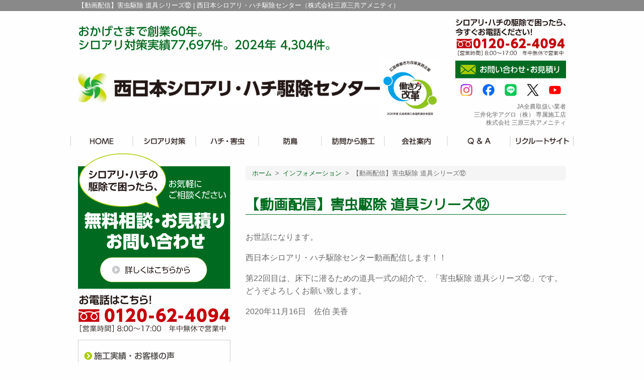

--- FILE ---
content_type: text/html; charset=UTF-8
request_url: https://www.shiroari.ne.jp/information/2499.php
body_size: 50699
content:
<!doctype html>
<html lang="ja">
<head>
	<!-- Google Tag Manager -->
	<script>(function(w,d,s,l,i){w[l]=w[l]||[];w[l].push({'gtm.start':
	new Date().getTime(),event:'gtm.js'});var f=d.getElementsByTagName(s)[0],
	j=d.createElement(s),dl=l!='dataLayer'?'&l='+l:'';j.async=true;j.src=
	'https://www.googletagmanager.com/gtm.js?id='+i+dl;f.parentNode.insertBefore(j,f);
	})(window,document,'script','dataLayer','GTM-KF5FJ35');</script>
	<!-- End Google Tag Manager -->
		<meta charset="UTF-8">
	<meta name="viewport" content="width=device-width, initial-scale=1.0" />
	<meta http-equiv="X-UA-Compatible" content="IE=9">

			<meta name="description" content="お世話になります。西日本シロアリ・ハチ駆除センター動画配信します！！第22回目は、床下に潜るための道具一式の紹介で、「害虫駆除道具シリーズ⑫」です。どうぞよろしくお願い致します。2020年11月16日…" />
					<meta name="keywords" content="【動画配信】害虫駆除 道具シリーズ⑫,シロアリ駆除,ハチ駆除,西日本" />
			
	<title>【動画配信】害虫駆除 道具シリーズ⑫  |  西日本シロアリ・ハチ駆除センター（株式会社三原三共アメニティ）</title>
<meta name='robots' content='max-image-preview:large' />
	<style>img:is([sizes="auto" i], [sizes^="auto," i]) { contain-intrinsic-size: 3000px 1500px }</style>
	<link rel='stylesheet' id='wp-block-library-css' href='https://www.shiroari.ne.jp/wp/wp-includes/css/dist/block-library/style.min.css?ver=6.8.3' type='text/css' media='all' />
<style id='classic-theme-styles-inline-css' type='text/css'>
/*! This file is auto-generated */
.wp-block-button__link{color:#fff;background-color:#32373c;border-radius:9999px;box-shadow:none;text-decoration:none;padding:calc(.667em + 2px) calc(1.333em + 2px);font-size:1.125em}.wp-block-file__button{background:#32373c;color:#fff;text-decoration:none}
</style>
<style id='global-styles-inline-css' type='text/css'>
:root{--wp--preset--aspect-ratio--square: 1;--wp--preset--aspect-ratio--4-3: 4/3;--wp--preset--aspect-ratio--3-4: 3/4;--wp--preset--aspect-ratio--3-2: 3/2;--wp--preset--aspect-ratio--2-3: 2/3;--wp--preset--aspect-ratio--16-9: 16/9;--wp--preset--aspect-ratio--9-16: 9/16;--wp--preset--color--black: #000000;--wp--preset--color--cyan-bluish-gray: #abb8c3;--wp--preset--color--white: #ffffff;--wp--preset--color--pale-pink: #f78da7;--wp--preset--color--vivid-red: #cf2e2e;--wp--preset--color--luminous-vivid-orange: #ff6900;--wp--preset--color--luminous-vivid-amber: #fcb900;--wp--preset--color--light-green-cyan: #7bdcb5;--wp--preset--color--vivid-green-cyan: #00d084;--wp--preset--color--pale-cyan-blue: #8ed1fc;--wp--preset--color--vivid-cyan-blue: #0693e3;--wp--preset--color--vivid-purple: #9b51e0;--wp--preset--gradient--vivid-cyan-blue-to-vivid-purple: linear-gradient(135deg,rgba(6,147,227,1) 0%,rgb(155,81,224) 100%);--wp--preset--gradient--light-green-cyan-to-vivid-green-cyan: linear-gradient(135deg,rgb(122,220,180) 0%,rgb(0,208,130) 100%);--wp--preset--gradient--luminous-vivid-amber-to-luminous-vivid-orange: linear-gradient(135deg,rgba(252,185,0,1) 0%,rgba(255,105,0,1) 100%);--wp--preset--gradient--luminous-vivid-orange-to-vivid-red: linear-gradient(135deg,rgba(255,105,0,1) 0%,rgb(207,46,46) 100%);--wp--preset--gradient--very-light-gray-to-cyan-bluish-gray: linear-gradient(135deg,rgb(238,238,238) 0%,rgb(169,184,195) 100%);--wp--preset--gradient--cool-to-warm-spectrum: linear-gradient(135deg,rgb(74,234,220) 0%,rgb(151,120,209) 20%,rgb(207,42,186) 40%,rgb(238,44,130) 60%,rgb(251,105,98) 80%,rgb(254,248,76) 100%);--wp--preset--gradient--blush-light-purple: linear-gradient(135deg,rgb(255,206,236) 0%,rgb(152,150,240) 100%);--wp--preset--gradient--blush-bordeaux: linear-gradient(135deg,rgb(254,205,165) 0%,rgb(254,45,45) 50%,rgb(107,0,62) 100%);--wp--preset--gradient--luminous-dusk: linear-gradient(135deg,rgb(255,203,112) 0%,rgb(199,81,192) 50%,rgb(65,88,208) 100%);--wp--preset--gradient--pale-ocean: linear-gradient(135deg,rgb(255,245,203) 0%,rgb(182,227,212) 50%,rgb(51,167,181) 100%);--wp--preset--gradient--electric-grass: linear-gradient(135deg,rgb(202,248,128) 0%,rgb(113,206,126) 100%);--wp--preset--gradient--midnight: linear-gradient(135deg,rgb(2,3,129) 0%,rgb(40,116,252) 100%);--wp--preset--font-size--small: 13px;--wp--preset--font-size--medium: 20px;--wp--preset--font-size--large: 36px;--wp--preset--font-size--x-large: 42px;--wp--preset--spacing--20: 0.44rem;--wp--preset--spacing--30: 0.67rem;--wp--preset--spacing--40: 1rem;--wp--preset--spacing--50: 1.5rem;--wp--preset--spacing--60: 2.25rem;--wp--preset--spacing--70: 3.38rem;--wp--preset--spacing--80: 5.06rem;--wp--preset--shadow--natural: 6px 6px 9px rgba(0, 0, 0, 0.2);--wp--preset--shadow--deep: 12px 12px 50px rgba(0, 0, 0, 0.4);--wp--preset--shadow--sharp: 6px 6px 0px rgba(0, 0, 0, 0.2);--wp--preset--shadow--outlined: 6px 6px 0px -3px rgba(255, 255, 255, 1), 6px 6px rgba(0, 0, 0, 1);--wp--preset--shadow--crisp: 6px 6px 0px rgba(0, 0, 0, 1);}:where(.is-layout-flex){gap: 0.5em;}:where(.is-layout-grid){gap: 0.5em;}body .is-layout-flex{display: flex;}.is-layout-flex{flex-wrap: wrap;align-items: center;}.is-layout-flex > :is(*, div){margin: 0;}body .is-layout-grid{display: grid;}.is-layout-grid > :is(*, div){margin: 0;}:where(.wp-block-columns.is-layout-flex){gap: 2em;}:where(.wp-block-columns.is-layout-grid){gap: 2em;}:where(.wp-block-post-template.is-layout-flex){gap: 1.25em;}:where(.wp-block-post-template.is-layout-grid){gap: 1.25em;}.has-black-color{color: var(--wp--preset--color--black) !important;}.has-cyan-bluish-gray-color{color: var(--wp--preset--color--cyan-bluish-gray) !important;}.has-white-color{color: var(--wp--preset--color--white) !important;}.has-pale-pink-color{color: var(--wp--preset--color--pale-pink) !important;}.has-vivid-red-color{color: var(--wp--preset--color--vivid-red) !important;}.has-luminous-vivid-orange-color{color: var(--wp--preset--color--luminous-vivid-orange) !important;}.has-luminous-vivid-amber-color{color: var(--wp--preset--color--luminous-vivid-amber) !important;}.has-light-green-cyan-color{color: var(--wp--preset--color--light-green-cyan) !important;}.has-vivid-green-cyan-color{color: var(--wp--preset--color--vivid-green-cyan) !important;}.has-pale-cyan-blue-color{color: var(--wp--preset--color--pale-cyan-blue) !important;}.has-vivid-cyan-blue-color{color: var(--wp--preset--color--vivid-cyan-blue) !important;}.has-vivid-purple-color{color: var(--wp--preset--color--vivid-purple) !important;}.has-black-background-color{background-color: var(--wp--preset--color--black) !important;}.has-cyan-bluish-gray-background-color{background-color: var(--wp--preset--color--cyan-bluish-gray) !important;}.has-white-background-color{background-color: var(--wp--preset--color--white) !important;}.has-pale-pink-background-color{background-color: var(--wp--preset--color--pale-pink) !important;}.has-vivid-red-background-color{background-color: var(--wp--preset--color--vivid-red) !important;}.has-luminous-vivid-orange-background-color{background-color: var(--wp--preset--color--luminous-vivid-orange) !important;}.has-luminous-vivid-amber-background-color{background-color: var(--wp--preset--color--luminous-vivid-amber) !important;}.has-light-green-cyan-background-color{background-color: var(--wp--preset--color--light-green-cyan) !important;}.has-vivid-green-cyan-background-color{background-color: var(--wp--preset--color--vivid-green-cyan) !important;}.has-pale-cyan-blue-background-color{background-color: var(--wp--preset--color--pale-cyan-blue) !important;}.has-vivid-cyan-blue-background-color{background-color: var(--wp--preset--color--vivid-cyan-blue) !important;}.has-vivid-purple-background-color{background-color: var(--wp--preset--color--vivid-purple) !important;}.has-black-border-color{border-color: var(--wp--preset--color--black) !important;}.has-cyan-bluish-gray-border-color{border-color: var(--wp--preset--color--cyan-bluish-gray) !important;}.has-white-border-color{border-color: var(--wp--preset--color--white) !important;}.has-pale-pink-border-color{border-color: var(--wp--preset--color--pale-pink) !important;}.has-vivid-red-border-color{border-color: var(--wp--preset--color--vivid-red) !important;}.has-luminous-vivid-orange-border-color{border-color: var(--wp--preset--color--luminous-vivid-orange) !important;}.has-luminous-vivid-amber-border-color{border-color: var(--wp--preset--color--luminous-vivid-amber) !important;}.has-light-green-cyan-border-color{border-color: var(--wp--preset--color--light-green-cyan) !important;}.has-vivid-green-cyan-border-color{border-color: var(--wp--preset--color--vivid-green-cyan) !important;}.has-pale-cyan-blue-border-color{border-color: var(--wp--preset--color--pale-cyan-blue) !important;}.has-vivid-cyan-blue-border-color{border-color: var(--wp--preset--color--vivid-cyan-blue) !important;}.has-vivid-purple-border-color{border-color: var(--wp--preset--color--vivid-purple) !important;}.has-vivid-cyan-blue-to-vivid-purple-gradient-background{background: var(--wp--preset--gradient--vivid-cyan-blue-to-vivid-purple) !important;}.has-light-green-cyan-to-vivid-green-cyan-gradient-background{background: var(--wp--preset--gradient--light-green-cyan-to-vivid-green-cyan) !important;}.has-luminous-vivid-amber-to-luminous-vivid-orange-gradient-background{background: var(--wp--preset--gradient--luminous-vivid-amber-to-luminous-vivid-orange) !important;}.has-luminous-vivid-orange-to-vivid-red-gradient-background{background: var(--wp--preset--gradient--luminous-vivid-orange-to-vivid-red) !important;}.has-very-light-gray-to-cyan-bluish-gray-gradient-background{background: var(--wp--preset--gradient--very-light-gray-to-cyan-bluish-gray) !important;}.has-cool-to-warm-spectrum-gradient-background{background: var(--wp--preset--gradient--cool-to-warm-spectrum) !important;}.has-blush-light-purple-gradient-background{background: var(--wp--preset--gradient--blush-light-purple) !important;}.has-blush-bordeaux-gradient-background{background: var(--wp--preset--gradient--blush-bordeaux) !important;}.has-luminous-dusk-gradient-background{background: var(--wp--preset--gradient--luminous-dusk) !important;}.has-pale-ocean-gradient-background{background: var(--wp--preset--gradient--pale-ocean) !important;}.has-electric-grass-gradient-background{background: var(--wp--preset--gradient--electric-grass) !important;}.has-midnight-gradient-background{background: var(--wp--preset--gradient--midnight) !important;}.has-small-font-size{font-size: var(--wp--preset--font-size--small) !important;}.has-medium-font-size{font-size: var(--wp--preset--font-size--medium) !important;}.has-large-font-size{font-size: var(--wp--preset--font-size--large) !important;}.has-x-large-font-size{font-size: var(--wp--preset--font-size--x-large) !important;}
:where(.wp-block-post-template.is-layout-flex){gap: 1.25em;}:where(.wp-block-post-template.is-layout-grid){gap: 1.25em;}
:where(.wp-block-columns.is-layout-flex){gap: 2em;}:where(.wp-block-columns.is-layout-grid){gap: 2em;}
:root :where(.wp-block-pullquote){font-size: 1.5em;line-height: 1.6;}
</style>
<link rel='stylesheet' id='foundation-css' href='https://www.shiroari.ne.jp/wp/wp-content/themes/shiroari_tmpl/commons/css/foundation.css?ver=20190329' type='text/css' media='all' />
<link rel='stylesheet' id='app-css' href='https://www.shiroari.ne.jp/wp/wp-content/themes/shiroari_tmpl/commons/css/app.css?ver=20190329' type='text/css' media='all' />
<link rel='stylesheet' id='base-css' href='https://www.shiroari.ne.jp/wp/wp-content/themes/shiroari_tmpl/commons/css/base.css?ver=20190329' type='text/css' media='all' />
<link rel='stylesheet' id='contents-css' href='https://www.shiroari.ne.jp/wp/wp-content/themes/shiroari_tmpl/commons/css/contents.css?ver=20190329' type='text/css' media='all' />
<link rel='stylesheet' id='wordpress-css' href='https://www.shiroari.ne.jp/wp/wp-content/themes/shiroari_tmpl/commons/css/wordpress.css?ver=20190329' type='text/css' media='all' />
<link rel='stylesheet' id='colorbox-css' href='https://www.shiroari.ne.jp/wp/wp-content/themes/shiroari_tmpl/commons/css/colorbox.css?ver=20190329' type='text/css' media='all' />
<link rel='stylesheet' id='fontawesome-css' href='https://use.fontawesome.com/releases/v5.5.0/css/all.css?ver=20190329' type='text/css' media='all' />
<link rel='stylesheet' id='Sawarabi_font-css' href='https://fonts.googleapis.com/css?family=Sawarabi+Mincho&#038;ver=20190329' type='text/css' media='all' />
<link rel='stylesheet' id='M_PLUS_1p-css' href='https://fonts.googleapis.com/css?family=M+PLUS+1p&#038;ver=20190329' type='text/css' media='all' />
<script type="text/javascript" src="https://www.shiroari.ne.jp/wp/wp-content/themes/shiroari_tmpl/commons/js/ie_aleart.js?ver=1.0.0" id="ie_aleart-js"></script>
<script type="text/javascript" src="https://www.shiroari.ne.jp/wp/wp-content/themes/shiroari_tmpl/commons/js/vendor/jquery.js?ver=3.3.1" id="jquery-js"></script>
<script type="text/javascript" src="//webfonts.sakura.ne.jp/js/sakura.js?ver=2.0.0" id="sakura_webfont-js"></script>
<link rel="canonical" href="https://www.shiroari.ne.jp/information/2499.php" />
<link rel='shortlink' href='https://www.shiroari.ne.jp/?p=2499' />
<link rel="icon" href="https://www.shiroari.ne.jp/wp/wp-content/uploads/2019/05/cropped-logo-32x32.png" sizes="32x32" />
<link rel="icon" href="https://www.shiroari.ne.jp/wp/wp-content/uploads/2019/05/cropped-logo-192x192.png" sizes="192x192" />
<link rel="apple-touch-icon" href="https://www.shiroari.ne.jp/wp/wp-content/uploads/2019/05/cropped-logo-180x180.png" />
<meta name="msapplication-TileImage" content="https://www.shiroari.ne.jp/wp/wp-content/uploads/2019/05/cropped-logo-270x270.png" />
		<link rel="stylesheet" href="https://www.shiroari.ne.jp/wp/wp-content/themes/shiroari_tmpl/style.css" type="text/css" />
</head>


<body>
	<!-- Google Tag Manager (noscript) -->
	<noscript><iframe src="https://www.googletagmanager.com/ns.html?id=GTM-KF5FJ35"
	height="0" width="0" style="display:none;visibility:hidden"></iframe></noscript>
	<!-- End Google Tag Manager (noscript) -->
	<header class="hide-for-small-only">
		<div class="header-h1">
			<div class="row">
				<div class="small-12 columns">
									<h1>【動画配信】害虫駆除 道具シリーズ⑫ | 西日本シロアリ・ハチ駆除センター（株式会社三原三共アメニティ）					</h1>
								</div><!-- end .small-12 columns -->
			</div><!-- end .row -->
		</div><!-- end .header-h1 -->

		<div class="row align-middle">
			<div class="large-9 medium-8 small-12 columns">
				<div class="header-subtitle">
				おかげさまで創業<span>60</span>年。<br>
				シロアリ対策実績<span>77,697</span>件。2024年 <span>4,304</span>件。
				</div>
				<div class="row collapse align-middle">
					<div class="large-10 medium-10 small-10 columns">
						<a href="https://www.shiroari.ne.jp"><img src="https://www.shiroari.ne.jp/wp/wp-content/themes/shiroari_tmpl/images/header-title.png" alt="西日本シロアリ・ハチ駆除センター"></a>
					</div>
					<div class="large-2 medium-2 small-2 columns">
						<img src="https://www.shiroari.ne.jp/wp/wp-content/themes/shiroari_tmpl/images/syoukoukaigisyo.png" alt="働き方改革認定マーク">
					</div>
				</div>
			</div><!-- end .large-9 medium-8 small-12 columns -->
			<div class="large-3 medium-4 small-12 columns text-right">
				<div><a href="https://www.shiroari.ne.jp"><img src="https://www.shiroari.ne.jp/wp/wp-content/themes/shiroari_tmpl/images/header-phone.svg" alt="シロアリ・ハチの駆除で困ったら、今すぐお電話ください！フリーダイヤル 0120-62-4094［営業時間］8:00〜17:00　年中無休で営業中"></a></div>
				<div><a href="https://www.shiroari.ne.jp/contact"><img src="https://www.shiroari.ne.jp/wp/wp-content/themes/shiroari_tmpl/images/header-contact.svg" alt="お問い合わせ・お見積り"></a></div>
				<div class="header-sns">
					<ul class="sns-icon">
						<li><a href="https://www.instagram.com/miharasankyo/" target="_blank" rel="noopener"><img src="https://www.shiroari.ne.jp/wp/wp-content/themes/shiroari_tmpl/images/sns-icon/instagram.png" alt=""></a></li>
						<li><a href="https://www.facebook.com/miharasankyo" target="_blank" rel="noopener"><img src="https://www.shiroari.ne.jp/wp/wp-content/themes/shiroari_tmpl/images/sns-icon/facebook.png" alt=""></a></li>
						<li><a href="https://liff.line.me/1645278921-kWRPP32q/?accountId=056bjsen" target="_blank" rel="noopener"><img src="https://www.shiroari.ne.jp/wp/wp-content/themes/shiroari_tmpl/images/sns-icon/line.png" alt=""></a></li>
						<li><a href="https://x.com/miharasankyo?s=11&t=HQgxHs3I5lL2VfkUFE7lzQ" target="_blank" rel="noopener"><img src="https://www.shiroari.ne.jp/wp/wp-content/themes/shiroari_tmpl/images/sns-icon/x.png" alt=""></a></li>
						<li><a href="https://www.youtube.com/@miharasankyo" target="_blank" rel="noopener"><img src="https://www.shiroari.ne.jp/wp/wp-content/themes/shiroari_tmpl/images/sns-icon/youtube.png" alt=""></a></li>
					</ul><!-- end .sns-icon -->
				</div><!-- end .header-sns -->
				<div class="header-text-name">JA全農取扱い業者<br>三井化学アグロ（株）  専属施工店<br>株式会社 三原三共アメニティ</div>
			</div><!-- end .large-3 medium-4 small-12 columns text-right -->
		</div><!-- end .row collapse align-middle -->
	</header>
	<nav class="hide-for-small-only header-nav-fix ">
		<div class="row align-middle collapse text-center">
		<div class="small-12 columns">
		<ul class="dropdown menu" data-dropdown-menu><!--
	--><li><a href="https://www.shiroari.ne.jp"><img src="https://www.shiroari.ne.jp/wp/wp-content/themes/shiroari_tmpl/images/nav/nav01.png" alt="HOME"><span>HOME</span></a></li><!--
	--><li><a href=""><img src="https://www.shiroari.ne.jp/wp/wp-content/themes/shiroari_tmpl/images/nav/nav02.png" alt="シロアリ対策"><span>シロアリ対策</span></a><!--
		--><ul class="menu"><!--
			--><li><a href='https://www.shiroari.ne.jp/first-time'>はじめてのシロアリ対策。業者の選び方</a></li><!--
			--><li><a href='https://www.shiroari.ne.jp/termite-check'>ご自身でできるシロアリチェック</a></li><!--
			--><li><a href='https://www.shiroari.ne.jp/prevention'>シロアリ対策の時期、予防の考え</a></li><!--
			--><li><a href='https://www.shiroari.ne.jp/estimated-price'>シロアリ対策の価格の目安</a></li><!--
			--><li><a href='https://www.shiroari.ne.jp/warranty'>シロアリ対策の保証</a></li>	<!--
		--></ul><!--
	--></li><!--
	--><li><a href=""><img src="https://www.shiroari.ne.jp/wp/wp-content/themes/shiroari_tmpl/images/nav/nav03.png" alt="ハチ・害虫"><span>ハチ・害虫</span></a><!--
		--><ul class="menu"><!--
			--><li><a href="https://www.shiroari.ne.jp/bees-thing">知らなきゃ損するハチのこと</a></li><!--
			--><li><a href="https://www.shiroari.ne.jp">ハチ・害虫被害のイロハ</a></li><!--
		--></ul><!--
	--></li><!--
	--><li><a href="https://www.shiroari.ne.jp/bird-protection"><img src="https://www.shiroari.ne.jp/wp/wp-content/themes/shiroari_tmpl/images/nav/nav04.png" alt="防鳥"><span>防鳥</span></a></li><!--
	--><li><a href="https://www.shiroari.ne.jp/flow"><img src="https://www.shiroari.ne.jp/wp/wp-content/themes/shiroari_tmpl/images/nav/nav05.png" alt="訪問から施工"><span>訪問から施工</span></a></li><!--
	--><li><a href="https://www.shiroari.ne.jp/company"><img src="https://www.shiroari.ne.jp/wp/wp-content/themes/shiroari_tmpl/images/nav/nav06.png" alt="会社案内"><span>会社案内</span></a></li><!--
	--><li><a href="https://www.shiroari.ne.jp/faq"><img src="https://www.shiroari.ne.jp/wp/wp-content/themes/shiroari_tmpl/images/nav/nav07.png" alt="Q＆A"><span>Q＆A</span></a></li><!--
	--><li><a href="https://miharasankyo.com/" target="_blank" rel="noopener"><img src="https://www.shiroari.ne.jp/wp/wp-content/themes/shiroari_tmpl/images/nav/nav08.png" alt="Q＆A"><span>リクルートサイト</span></a></li><!--
--></ul>
		</div>
		</div>
	</nav>

	<div class="mobile-contents-margin">	
		<div class="row">
						<div class="large-4 medium-12 small-12 columns large-order-1 medium-order-2 small-order-2">
				<div class="sidebar-contact-banner">
					<a href="https://www.shiroari.ne.jp/contact">
						<div class="hide-for-medium-only"><img src="https://www.shiroari.ne.jp/wp/wp-content/themes/shiroari_tmpl/images/side/side-contact-banner.svg" alt="シロアリ・ハチの駆除で困ったら、無料相談・お見積りお問い合わせ"></div>
						<div class="show-for-medium-only"><img src="https://www.shiroari.ne.jp/wp/wp-content/themes/shiroari_tmpl/images/side/side-contact-banner-middle.svg" alt="シロアリ・ハチの駆除で困ったら、無料相談・お見積りお問い合わせ"></div>
					</a>
				</div><!-- end .sidebar-contact-banner -->
				<div class="text-center"><a href="tel:0120624094" onclick="gtag('event', 'telclick', {'event_category': '電話','event_label': '電話CV'});"><img src="https://www.shiroari.ne.jp/wp/wp-content/themes/shiroari_tmpl/images/side/side-phone-banner.svg" alt="お電話はこちら！0120-62-4094"></a></div>
				<div class="sidebar-text-banner">
					<ul>
						<li><a href="https://www.shiroari.ne.jp/construction-report">施工実績・お客様の声</a></li>
						<li><a href="https://www.shiroari.ne.jp/flow">ご相談、ご依頼、施工の流れ</a></li>
					</ul>
				</div><!-- end .sidebar-text-banner -->

				<div class="sidebar-menu">
					<div class="hide-for-medium-only"><img src="https://www.shiroari.ne.jp/wp/wp-content/themes/shiroari_tmpl/images/side/side-about-title.svg" alt="西日本シロアリ・ハチ駆除センターとは？"></div>
					<div class="show-for-medium-only"><img src="https://www.shiroari.ne.jp/wp/wp-content/themes/shiroari_tmpl/images/side/side-about-title-medium.svg" alt="西日本シロアリ・ハチ駆除センターとは？"></div>
					<ul>
						<li><a href="https://www.shiroari.ne.jp/company">運営会社紹介</a></li>
						<li><a href="https://www.shiroari.ne.jp/staff">社員紹介</a></li>
						<li><a href="https://www.shiroari.ne.jp/greeting">社長挨拶</a></li>
						<li><a href="https://www.shiroari.ne.jp/media">メディア取材履歴</a></li>
						<li><a href="https://www.shiroari.ne.jp/category/trivia">豆知識</a></li>
					</ul>
				</div><!-- end .sidebar-menu -->
				<div class="sidebar-menu">
					<div class="hide-for-medium-only"><img src="https://www.shiroari.ne.jp/wp/wp-content/themes/shiroari_tmpl/images/side/side-business-title.svg" alt="私たちの事業"></div>
					<div class="show-for-medium-only"><img src="https://www.shiroari.ne.jp/wp/wp-content/themes/shiroari_tmpl/images/side/side-business-title-medium.svg" alt="私たちの事業"></div>
					<h3>シロアリ 対策</h3>
					<ul>
						<li><a href="https://www.shiroari.ne.jp/first-time">はじめてのシロアリ対策業者の選び方</a></li>
						<li><a href="https://www.shiroari.ne.jp/termite-check">ご自身でできるシロアリチェック</a></li>
						<li><a href="https://www.shiroari.ne.jp/prevention">シロアリ対策の時期予防の考え</a></li>
						<li><a href="https://www.shiroari.ne.jp/estimated-price">シロアリ対策の価格の目安</a></li>
						<li><a href="https://www.shiroari.ne.jp/warranty">シロアリ対策の保証</a></li>
					</ul>
					<h3>ハチ・害虫 対策</h3>
					<ul>
						<li><a href="https://www.shiroari.ne.jp/bees-thing">知らなきゃ損するハチのこと</a></li>
						<li><a href="https://www.shiroari.ne.jp">ハチ・害虫被害のイロハ</a></li>
					</ul>
					<h3>鳥害 対策</h3>
					<ul>
						<li><a href="https://www.shiroari.ne.jp/bird-protection">防鳥対策</a></li>
					</ul>
				</div><!-- end .sidebar-menu -->
				<div class="side-area-box">
					<h4>対応エリア</h4>
					<div class="mt3 mb5">
	<h5>【広島県】</h5>
	広島市、安芸郡、廿日市市、大竹市、江田島市、安芸高田市、安芸太田町、北広島町、福山市、呉市、東広島市、尾道市、三原市、竹原市、府中市、三次市、庄原市、神辺町、世羅郡、神石郡、豊田郡、大崎上島町、大崎下島町
</div>
<div class="mt3 mb5">
	<h5>【愛媛県】</h5>
	松山市、今治市、宇和島市、八幡浜市、新居浜市、西条市、大洲市、伊予市、四国中央市、西予市、東温市、越智郡、上浮穴郡、伊予郡、喜多郡、西宇和郡、北宇和郡、南宇和郡
</div>
<div class="mt3 mb5">
	<h5>【大阪府】</h5>
	大阪市、堺市、岸和田市、豊中市、池田市、吹田市、泉大津市、高槻市、貝塚市、守口市、枚方市、茨木市、八尾市、泉佐野市、富田林市、寝屋川市、河内長野市、松原市、大東市、和泉市、箕面市、柏原市、羽曳野市、門真市、摂津市、高石市、藤井寺市、東大阪市、泉南市、四條畷市、交野市、大阪狭山市、阪南市
</div>
<div class="mb5">
	<h5>【奈良県】</h5>
	全域
</div>
<div class="mb5">
	<h5>【兵庫県】</h5>
	全域
</div>
<div class="mb5">
	<h5>【京都府】</h5>
	全域
</div>
<div class="mb5">
	<h5>【島根県】</h5>
	全域
</div>
<div class="mb5">
	<h5>【山口県】</h5>
	全域
</div>									</div><!-- end .side-area-box -->

				<div class="side-report-area-box">
					<h4>エリア別『施工実績・お客様の声』</h4>
                    <h5>広島県</h5><ul><li><a href="https://www.shiroari.ne.jp/construction-report-area/hiroshima-fukuyama">『福山市』の施工実績・お客様の声</a></li><li><a href="https://www.shiroari.ne.jp/construction-report-area/hiroshima-kure">『呉市』の施工実績・お客様の声</a></li><li><a href="https://www.shiroari.ne.jp/construction-report-area/hiroshima-higashihiroshima">『東広島市』の施工実績・お客様の声</a></li><li><a href="https://www.shiroari.ne.jp/construction-report-area/hiroshima-onomichi">『尾道市』の施工実績・お客様の声</a></li><li><a href="https://www.shiroari.ne.jp/construction-report-area/hiroshima-mihara">『三原市』の施工実績・お客様の声</a></li><li><a href="https://www.shiroari.ne.jp/construction-report-area/hiroshima-takehara">『竹原市』の施工実績・お客様の声</a></li><li><a href="https://www.shiroari.ne.jp/construction-report-area/hiroshima-fuchu">『府中市』の施工実績・お客様の声</a></li><li><a href="https://www.shiroari.ne.jp/construction-report-area/hiroshima-miyoshi">『三次市』の施工実績・お客様の声</a></li><li><a href="https://www.shiroari.ne.jp/construction-report-area/hiroshima-shobara">『庄原市』の施工実績・お客様の声</a></li><li><a href="https://www.shiroari.ne.jp/construction-report-area/hiroshima-sera">『世羅町』の施工実績・お客様の声</a></li><li><a href="https://www.shiroari.ne.jp/construction-report-area/hiroshima-jinsekigun">『神石郡』の施工実績・お客様の声</a></li><li><a href="https://www.shiroari.ne.jp/construction-report-area/hiroshima-toyotagun">『豊田郡』の施工実績・お客様の声</a></li><li><a href="https://www.shiroari.ne.jp/construction-report-area/hiroshima-osakikamijima">『大崎上島町』の施工実績・お客様の声</a></li><li><a href="https://www.shiroari.ne.jp/construction-report-area/hiroshima-hiroshima">『広島市』の施工実績・お客様の声</a></li></ul>                    <h5>大阪府</h5><ul><li><a href="https://www.shiroari.ne.jp/construction-report-area/oosaka-oosaka">『大阪市』の施工実績・お客様の声</a></li></ul>                    <h5>愛媛県</h5><ul><li><a href="https://www.shiroari.ne.jp/construction-report-area/ehime-niihama">『新居浜市』の施工実績・お客様の声</a></li><li><a href="https://www.shiroari.ne.jp/construction-report-area/ehime-imabari">『今治市』の施工実績・お客様の声</a></li><li><a href="https://www.shiroari.ne.jp/construction-report-area/ehime-matsuyama">『松山市』の施工実績・お客様の声</a></li><li><a href="https://www.shiroari.ne.jp/construction-report-area/ehime-toon">『東温市』の施工実績・お客様の声</a></li><li><a href="https://www.shiroari.ne.jp/construction-report-area/ehime-iyo">『伊予市』の施工実績・お客様の声</a></li><li><a href="https://www.shiroari.ne.jp/construction-report-area/ehime-oozu">『大洲市』の施工実績・お客様の声</a></li><li><a href="https://www.shiroari.ne.jp/construction-report-area/ehime-seiyo">『西予市』の施工実績・お客様の声</a></li><li><a href="https://www.shiroari.ne.jp/construction-report-area/ehime-yawatahama">『八幡浜市』の施工実績・お客様の声</a></li><li><a href="https://www.shiroari.ne.jp/construction-report-area/ehime-uwajima">『宇和島市』の施工実績・お客様の声</a></li><li><a href="https://www.shiroari.ne.jp/construction-report-area/ehime-nishiuwagun">『西宇和郡』の施工実績・お客様の声</a></li><li><a href="https://www.shiroari.ne.jp/construction-report-area/ehime-kitauwagun">『北宇和郡』の施工実績・お客様の声</a></li><li><a href="https://www.shiroari.ne.jp/construction-report-area/ehime-ochi-gun">『越智郡』の施工実績・お客様の声</a></li></ul>                    <h5>岡山県</h5><ul><li><a href="https://www.shiroari.ne.jp/construction-report-area/okayama-asakuchi">『浅口市』の施工実績・お客様の声</a></li></ul>                    				</div><!-- end .side-area-box -->
			</div><!-- end .large-4 medium-4 small-12 columns -->


						<div class="large-8 medium-12 small-12 columns large-order-2 medium-order-1 small-order-1">
								<div class="breadcrumbs-list">
						<!-- Breadcrumb NavXT 7.4.1 -->
<span property="itemListElement" typeof="ListItem"><a property="item" typeof="WebPage" title="Go to 西日本シロアリ・ハチ駆除センター（株式会社三原三共アメニティ）." href="https://www.shiroari.ne.jp" class="home"><span property="name">ホーム</span></a><meta property="position" content="1"></span> &gt; <span property="itemListElement" typeof="ListItem"><a property="item" typeof="WebPage" title="Go to the インフォメーション category archives." href="https://www.shiroari.ne.jp/category/information" class="taxonomy category"><span property="name">インフォメーション</span></a><meta property="position" content="2"></span> &gt; <span class="post post-post current-item">【動画配信】害虫駆除 道具シリーズ⑫</span>					</div>
					<div class="post">
			
			

			<h2>【動画配信】害虫駆除 道具シリーズ⑫</h2>
		<div class="clearfix"><p>お世話になります。</p>
<p>西日本シロアリ・ハチ駆除センター動画配信します！！</p>
<p>第22回目は、床下に潜るための道具一式の紹介で、「害虫駆除 道具シリーズ⑫」です。どうぞよろしくお願い致します。</p>
<p>2020年11月16日　佐伯 美香</p>
<p><iframe title="【シロアリ駆除業者の道具ｼﾘｰｽﾞ★⑫】西日本シロアリ・ハチ駆除センター" width="500" height="281" src="https://www.youtube.com/embed/FG0wRTw0xus?feature=oembed" frameborder="0" allow="accelerometer; autoplay; clipboard-write; encrypted-media; gyroscope; picture-in-picture; web-share" referrerpolicy="strict-origin-when-cross-origin" allowfullscreen></iframe></p>
<p><strong>「シロアリを見た！ハチで困った！」</strong>なら昭和40年創業、実績多数の西日本シロアリ・ハチ駆除センターにお任せください！！！</p>
<p>シロアリ駆除 費用のご相談はこちらへ！！<br />
<strong>TEL　<a href="tel:0120-62-4094">0120-62-4094</a></strong></p>
<p>担当エリア</p>
<h5 class="typesquare_tags typesquare_tags typesquare_tags typesquare_tags typesquare_tags typesquare_tags typesquare_tags typesquare_tags typesquare_tags typesquare_tags">【広島県】</h5>
<p>広島市、安芸郡、廿日市市、大竹市、江田島市、安芸高田市、安芸太田町、北広島町、福山市、呉市、東広島市、尾道市、三原市、竹原市、府中市、三次市、庄原市、神辺町、世羅郡、神石郡、豊田郡、大崎上島町、大崎下島町</p>
<div class="mt3 mb5">
<h5 class="typesquare_tags typesquare_tags typesquare_tags typesquare_tags typesquare_tags typesquare_tags typesquare_tags typesquare_tags typesquare_tags typesquare_tags">【大阪府】</h5>
<p>大阪市、堺市、岸和田市、豊中市、池田市、吹田市、泉大津市、高槻市、貝塚市、守口市、枚方市、茨木市、八尾市、泉佐野市、富田林市、寝屋川市、河内長野市、松原市、大東市、和泉市、箕面市、柏原市、羽曳野市、門真市、摂津市、高石市、藤井寺市、東大阪市、泉南市、四條畷市、交野市、大阪狭山市、阪南市</p>
</div>
<div class="mb5">
<h5 class="typesquare_tags typesquare_tags typesquare_tags typesquare_tags typesquare_tags typesquare_tags typesquare_tags typesquare_tags typesquare_tags typesquare_tags">【愛媛県】</h5>
<p>松山市、今治市、宇和島市、八幡浜市、新居浜市、西条市、大洲市、伊予市、四国中央市、西予市、東温市、越智郡、上浮穴郡、伊予郡、喜多郡、西宇和郡、北宇和郡、南宇和郡</p>
</div>
<div class="mb5">
<h5 class="typesquare_tags typesquare_tags typesquare_tags typesquare_tags typesquare_tags typesquare_tags typesquare_tags typesquare_tags typesquare_tags typesquare_tags">【奈良県】</h5>
<p>奈良市、大和高田市、大和郡山市、天理市、橿原市、桜井市、五條市、御所市、生駒市、香芝市、葛城市、宇陀市、山辺郡、生駒郡、磯城郡、宇陀郡、高市郡、北葛城郡、吉野郡</p>
</div>
<div class="mb5">
<h5 class="typesquare_tags typesquare_tags typesquare_tags typesquare_tags typesquare_tags typesquare_tags typesquare_tags typesquare_tags typesquare_tags typesquare_tags">【兵庫県】</h5>
<p>神戸市、姫路市、尼崎市、明石市、西宮市、洲本市、芦屋市、伊丹市、相生市、豊岡市、加古川市、赤穂市、西脇市、宝塚市、三木市、高砂市、川西市、小野市、三田市、加西市、篠山市、養父市、丹波市、南あわじ市、朝来市、淡路市、宍粟市、たつの市、加東市、川辺郡、多可郡、加古郡、神崎郡、揖保郡、赤穂郡、佐用郡、美方郡</p>
</div>
<div>
<div class="mb5">
<h5 class="typesquare_tags typesquare_tags typesquare_tags typesquare_tags typesquare_tags typesquare_tags typesquare_tags typesquare_tags">【京都府】</h5>
<p>京都市、福知山市、舞鶴市、綾部市、宇治市、宮津市、亀岡市、城陽市、向日市、長岡京市、八幡市、京田辺市、京丹後市、南丹市、木津川市、乙訓郡、久世郡、綴喜郡、相楽郡、船井郡、与謝郡</p>
</div>
<div class="mb5">
<h5 class="typesquare_tags typesquare_tags typesquare_tags typesquare_tags typesquare_tags typesquare_tags typesquare_tags typesquare_tags">【島根県】</h5>
<p>松江市、浜田市、出雲市、益田市、大田市、安来市、江津市、雲南市、仁多郡、飯石郡、邑智郡、鹿足郡、隠岐郡</p>
</div>
<div class="mb5">
<h5 class="typesquare_tags typesquare_tags typesquare_tags typesquare_tags typesquare_tags typesquare_tags typesquare_tags typesquare_tags">【山口県】</h5>
<p>下関市、宇部市、山口市、萩市、防府市、下松市、岩国市、光市、長門市、柳井市、美祢市、周南市、山陽小野田市、大島郡、玖珂郡、熊毛郡、阿武郡</p>
</div>
</div>
<p>シロアリ駆除 費用のご相談はこちらへ！！<br />
<strong>TEL　<a href="tel:0120-62-4094">0120-62-4094</a></strong></p>
</div>
	
	<div class="blog_info clearfix">
		<i class="far fa-calendar-alt"></i>2020年11月16日		 | カテゴリー: <a href="https://www.shiroari.ne.jp/category/information" rel="category tag">インフォメーション</a>	</div><!-- end .blog_info -->

		<ul class="nav-below">
		<li><a href="https://www.shiroari.ne.jp/information/2450.php" rel="prev">【動画配信】害虫駆除 道具シリーズ⑪</a></li>
		<li><a href="https://www.shiroari.ne.jp">トップ</a></li>
		<li class="next"><a href="https://www.shiroari.ne.jp/information/2509.php" rel="next">【動画配信】害虫駆除 道具シリーズ⑬</a></li>
	</ul>
																<div class="entry-footer-area mt10">
					<div class="entry-footer-content">
						<a href="https://www.shiroari.ne.jp/media">
							<div class="show-for-large"><img src="https://www.shiroari.ne.jp/wp/wp-content/themes/shiroari_tmpl/images/footer/entry-footer-media.jpg" alt="メディア・取材履歴"></div>
							<div class="hide-for-large"><img src="https://www.shiroari.ne.jp/wp/wp-content/themes/shiroari_tmpl/images/footer/entry-footer-media-sp.jpg" alt="メディア・取材履歴"></div>
						</a>
					</div>
					<div class="entry-footer-content">
						<a href="https://www.shiroari.ne.jp/staff">
							<div class="show-for-large"><img src="https://www.shiroari.ne.jp/wp/wp-content/themes/shiroari_tmpl/images/footer/entry-footer-staff.jpg" alt="スタッフ紹介"></div>
							<div class="hide-for-large"><img src="https://www.shiroari.ne.jp/wp/wp-content/themes/shiroari_tmpl/images/footer/entry-footer-staff-sp.jpg" alt="スタッフ紹介"></div>
						</a>
					</div>
					<div class="entry-footer-content">
						<a href="https://www.shiroari.ne.jp/company">
							<div class="show-for-large"><img src="https://www.shiroari.ne.jp/wp/wp-content/themes/shiroari_tmpl/images/footer/entry-footer-introduce.jpg" alt="西日本シロアリ・ハチ駆除センターの紹介"></div>
							<div class="hide-for-large"><img src="https://www.shiroari.ne.jp/wp/wp-content/themes/shiroari_tmpl/images/footer/entry-footer-introduce-sp.jpg" alt="西日本シロアリ・ハチ駆除センターの紹介"></div>
						</a>
					</div>
					<div class="entry-footer-content">
						<a href="https://miharasankyo.com/" target="_blank" rel="noopener">
							<div class="show-for-large"><img src="https://www.shiroari.ne.jp/wp/wp-content/themes/shiroari_tmpl/images/footer/entry-footer-recruit.jpg" alt="求人募集"></div>
							<div class="hide-for-large"><img src="https://www.shiroari.ne.jp/wp/wp-content/themes/shiroari_tmpl/images/footer/entry-footer-recruit-sp.jpg" alt="求人募集"></div>
						</a>
					</div>
				</div><!-- end .entry-footer-area -->
							</div><!-- end .post -->
						</div><!-- end .large-8 medium-8 small-12 columns -->
		</div><!-- end .row -->
	</div><!-- end .mobile-contents-margin -->

	<footer>
		<div class="row mb2">
			<div class="small-12 columns">
				<div class="text-center mb3">
					<div class="mb1"><img src="https://www.shiroari.ne.jp/wp/wp-content/themes/shiroari_tmpl/images/footer/footer-phone-title.svg" alt="シロアリ・ハチの駆除で困ったら、今すぐお電話ください！"></div>
					<div class="mb1"><a href="tel:0120624094" onclick="gtag('event', 'telclick', {'event_category': '電話','event_label': '電話CV'});"><img src="https://www.shiroari.ne.jp/wp/wp-content/themes/shiroari_tmpl/images/footer/footer-phone.jpg" alt="JA全農取扱い業者 三井化学アグロ（株） 専属施工店 西日本シロアリ・ハチ駆除センター フリーダイヤル0120-62-4094 ［営業時間］8:00〜17:00　年中無休で営業中"></a></div>
					<div><a href="https://www.shiroari.ne.jp/contact"><img src="https://www.shiroari.ne.jp/wp/wp-content/themes/shiroari_tmpl/images/footer/footer-contact.svg" alt="無料相談・お見積り・お問い合わせ"></a></div>
					<div class="font80 mt1">JA全農取扱い業者 三井化学アグロ（株） <br class="show-for-small-only">専属施工店 株式会社 三原三共アメニティ</div>
					<div class="footer-sns">
						<ul class="sns-icon">
							<li><a href="https://www.instagram.com/miharasankyo/" target="_blank" rel="noopener"><img src="https://www.shiroari.ne.jp/wp/wp-content/themes/shiroari_tmpl/images/sns-icon/instagram.png" alt=""></a></li>
							<li><a href="https://www.facebook.com/miharasankyo" target="_blank" rel="noopener"><img src="https://www.shiroari.ne.jp/wp/wp-content/themes/shiroari_tmpl/images/sns-icon/facebook.png" alt=""></a></li>
							<li><a href="https://liff.line.me/1645278921-kWRPP32q/?accountId=056bjsen" target="_blank" rel="noopener"><img src="https://www.shiroari.ne.jp/wp/wp-content/themes/shiroari_tmpl/images/sns-icon/line.png" alt=""></a></li>
							<li><a href="https://x.com/miharasankyo?s=11&t=HQgxHs3I5lL2VfkUFE7lzQ" target="_blank" rel="noopener"><img src="https://www.shiroari.ne.jp/wp/wp-content/themes/shiroari_tmpl/images/sns-icon/x.png" alt=""></a></li>
							<li><a href="https://www.youtube.com/@miharasankyo" target="_blank" rel="noopener"><img src="https://www.shiroari.ne.jp/wp/wp-content/themes/shiroari_tmpl/images/sns-icon/youtube.png" alt=""></a></li>
						</ul><!-- end .sns-icon -->
					</div><!-- end .footer-sns -->
				</div>
			</div><!-- end .small-12 columns -->
		</div><!-- end .row -->
		<div class="footer-store">
			<hr>
			<div class="row mb2">
				<div class="small-12 columns">
					<h3>西日本シロアリ・ハチ駆除センター<span><br class="show-for-small-only">（株式会社三原三共アメニティ）</span></h3>
				</div><!-- end .small-12 columns -->
			</div><!-- end .row -->

			<div class="row align-top">
				<div class="large-4 medium-4 small-12 columns mb2">
					<div class="sp-footer-store">
						<h4>本　社</h4>
						<div>
							〒720-0837 広島県福山市瀬戸町地頭分118-1<br>
							TEL 084-952-2436　FAX 084-952-2490
						</div>
					</div><!-- end .footer-store -->
				</div><!-- end .large-4 medium-4 small-12 columns -->
				<div class="large-4 medium-4 small-12 columns mb2">
					<div class="sp-footer-store">
						<h4>三原営業所</h4>
						<div>
							〒723-0016 広島県三原市宮沖2-14-3<br>
							TEL 0848-62-4094　FAX 0848-62-4083
						</div>
					</div><!-- end .footer-store -->
				</div><!-- end .large-4 medium-4 small-12 columns -->
				<div class="large-4 medium-4 small-12 columns mb2">
					<div class="sp-footer-store">
						<h4>愛媛営業所</h4>
						<div>
							〒793-0043 愛媛県西条市樋之口7-8<br>
							TEL 0897-64-9910　FAX 0897-64-9930
						</div>
					</div><!-- end .footer-store -->
				</div><!-- end .large-4 medium-4 small-12 columns -->
				<div class="large-4 medium-4 small-12 columns mb2">
					<div class="sp-footer-store">
						<h4>大阪支店（リリーフ株式会社）</h4>
						〒577-0064 大阪府東大阪市川俣本町10番28号<br>
						TEL 06-4306-3813 FAX 06-4306-3817
					</div>
				</div><!-- end .large-4 medium-4 small-12 columns -->
				<div class="large-4 medium-4 small-12 columns mb2">
					<div class="sp-footer-store">
						<h4>松山支店（リリーフ株式会社）</h4>
						〒791-8016 愛媛県松山市久万ノ台168番地1久万ノ台事務所IB 103号<br>
						TEL 089-989-5007 FAX 089-989-5017
					</div>
				</div><!-- end .large-4 medium-4 small-12 columns -->
				<div class="large-4 medium-4 small-12 columns mb2">
					<div class="row collapse align-middle">
						<div class="small-4 columns"><img src="https://www.shiroari.ne.jp/wp/wp-content/themes/shiroari_tmpl/images/syoukoukaigisyo.png" alt="働き方改革認定マーク"></div>
						<div class="small-4 columns"><img src="https://www.shiroari.ne.jp/wp/wp-content/themes/shiroari_tmpl/images/keizokuryoku.png" alt="事業継続力強化計画マーク"></div>
						<div class="small-4 columns"><img src="https://www.shiroari.ne.jp/wp/wp-content/themes/shiroari_tmpl/images/yuryo2022_tyusyo.png" alt="健康優良法人"></div>
					</div>
				</div><!-- end .large-4 medium-4 small-12 columns -->
			</div><!-- end .row -->
		</div><!-- end .footer-store -->
	</footer>
		<div class="footer-copyright">
		<div class="row">
			<div class="small-12 columns">Copyright©2026 Mihara-sankyo Amenity Co., Ltd. All rights reserved.</div>
		</div><!-- end .row -->
	</div>

<div class="hide-for-small-only">
	<div id="page-top">
		<p><a id="move-page-top"><img src="https://www.shiroari.ne.jp/wp/wp-content/themes/shiroari_tmpl/images/footer/top_arrow.png"></a></p>
	</div>
</div>
<div class="show-for-small-only">
		<div class="mobile-header">
		<div class="row align-middle">
			<div class="small-10 columns"><a href="https://www.shiroari.ne.jp"><img src="https://www.shiroari.ne.jp/wp/wp-content/themes/shiroari_tmpl/images/header-name-sp.png" /></a></div>
			<div class="small-2 columns text-center">
				<div id="nav-toggle">
					<div>
						<span></span>
						<span></span>
						<span></span>
					</div>
				</div><!-- end #nav-toggle -->
								<div id="gloval-nav">
					<nav>
					<ul class="dropdown menu" data-dropdown-menu><!--
	--><li><a href="https://www.shiroari.ne.jp"><img src="https://www.shiroari.ne.jp/wp/wp-content/themes/shiroari_tmpl/images/nav/nav01.png" alt="HOME"><span>HOME</span></a></li><!--
	--><li><a href=""><img src="https://www.shiroari.ne.jp/wp/wp-content/themes/shiroari_tmpl/images/nav/nav02.png" alt="シロアリ対策"><span>シロアリ対策</span></a><!--
		--><ul class="menu"><!--
			--><li><a href='https://www.shiroari.ne.jp/first-time'>はじめてのシロアリ対策。業者の選び方</a></li><!--
			--><li><a href='https://www.shiroari.ne.jp/termite-check'>ご自身でできるシロアリチェック</a></li><!--
			--><li><a href='https://www.shiroari.ne.jp/prevention'>シロアリ対策の時期、予防の考え</a></li><!--
			--><li><a href='https://www.shiroari.ne.jp/estimated-price'>シロアリ対策の価格の目安</a></li><!--
			--><li><a href='https://www.shiroari.ne.jp/warranty'>シロアリ対策の保証</a></li>	<!--
		--></ul><!--
	--></li><!--
	--><li><a href=""><img src="https://www.shiroari.ne.jp/wp/wp-content/themes/shiroari_tmpl/images/nav/nav03.png" alt="ハチ・害虫"><span>ハチ・害虫</span></a><!--
		--><ul class="menu"><!--
			--><li><a href="https://www.shiroari.ne.jp/bees-thing">知らなきゃ損するハチのこと</a></li><!--
			--><li><a href="https://www.shiroari.ne.jp">ハチ・害虫被害のイロハ</a></li><!--
		--></ul><!--
	--></li><!--
	--><li><a href="https://www.shiroari.ne.jp/bird-protection"><img src="https://www.shiroari.ne.jp/wp/wp-content/themes/shiroari_tmpl/images/nav/nav04.png" alt="防鳥"><span>防鳥</span></a></li><!--
	--><li><a href="https://www.shiroari.ne.jp/flow"><img src="https://www.shiroari.ne.jp/wp/wp-content/themes/shiroari_tmpl/images/nav/nav05.png" alt="訪問から施工"><span>訪問から施工</span></a></li><!--
	--><li><a href="https://www.shiroari.ne.jp/company"><img src="https://www.shiroari.ne.jp/wp/wp-content/themes/shiroari_tmpl/images/nav/nav06.png" alt="会社案内"><span>会社案内</span></a></li><!--
	--><li><a href="https://www.shiroari.ne.jp/faq"><img src="https://www.shiroari.ne.jp/wp/wp-content/themes/shiroari_tmpl/images/nav/nav07.png" alt="Q＆A"><span>Q＆A</span></a></li><!--
	--><li><a href="https://miharasankyo.com/" target="_blank" rel="noopener"><img src="https://www.shiroari.ne.jp/wp/wp-content/themes/shiroari_tmpl/images/nav/nav08.png" alt="Q＆A"><span>リクルートサイト</span></a></li><!--
--></ul>
					</nav>
				</div><!-- end #gloval-nav -->
			</div>
		</div>
	</div><!-- end .mobile-header -->
		<div id="smartphone-footer">
		<div class="row collapse">
			<div class="small-4 columns text-center">
				<a href="/contact"><i class="fas fa-info-circle"></i><br>お問い合わせ</a>
			</div><!-- end .small-4 columns -->
			<div class="small-4 columns text-center">
				<a href="tel:0120624094" onclick="gtag('event', 'telclick', {'event_category': '電話','event_label': '電話CV'});"><i class="fas fa-phone-square"></i><br>電話する</a>
			</div><!-- end .small-4 columns -->
			<div class="small-4 columns text-center">
				<a id="sp-move-page-top"><i class="fas fa-chevron-circle-up"></i><br>ページTOPへ</a>
			</div><!-- end .small-4 columns -->
		</div><!-- end .row collapse non-smartphone-hidden -->
	</div>

</div><!-- end .show-for-small-only -->
<script type="speculationrules">
{"prefetch":[{"source":"document","where":{"and":[{"href_matches":"\/*"},{"not":{"href_matches":["\/wp\/wp-*.php","\/wp\/wp-admin\/*","\/wp\/wp-content\/uploads\/*","\/wp\/wp-content\/*","\/wp\/wp-content\/plugins\/*","\/wp\/wp-content\/themes\/shiroari_tmpl\/*","\/*\\?(.+)"]}},{"not":{"selector_matches":"a[rel~=\"nofollow\"]"}},{"not":{"selector_matches":".no-prefetch, .no-prefetch a"}}]},"eagerness":"conservative"}]}
</script>
<script type="text/javascript" src="https://www.shiroari.ne.jp/wp/wp-content/themes/shiroari_tmpl/commons/js/vendor/what-input.js?ver=4.2.0" id="what-input-js"></script>
<script type="text/javascript" src="https://www.shiroari.ne.jp/wp/wp-content/themes/shiroari_tmpl/commons/js/vendor/foundation.js?ver=6.2.4" id="foundation-js"></script>
<script type="text/javascript" src="https://www.shiroari.ne.jp/wp/wp-content/themes/shiroari_tmpl/commons/js/app.js?ver=1.0.0" id="app-js"></script>
<script type="text/javascript" src="https://www.shiroari.ne.jp/wp/wp-content/themes/shiroari_tmpl/commons/js/onmouse_effect.js?ver=1.0.0" id="onmouse_effect-js"></script>
<script type="text/javascript" src="https://www.shiroari.ne.jp/wp/wp-content/themes/shiroari_tmpl/commons/js/jquery_config.js?ver=1.0.0" id="jquery_config-js"></script>
<script type="text/javascript" src="https://www.shiroari.ne.jp/wp/wp-content/themes/shiroari_tmpl/commons/js/heightLine.js?ver=4.0.0" id="heightLine-js"></script>
<script type="text/javascript" src="https://www.shiroari.ne.jp/wp/wp-content/themes/shiroari_tmpl/commons/js/jquery.colorbox-min.js?ver=1.6.4" id="colorbox-js"></script>
<script type="text/javascript" src="https://www.shiroari.ne.jp/wp/wp-content/themes/shiroari_tmpl/commons/js/slider.js?ver=1.6.0" id="slick-js"></script>
<script type="text/javascript" src="https://www.shiroari.ne.jp/wp/wp-content/themes/shiroari_tmpl/commons/js/smoothScroll.js?ver=2.0.0" id="smoothScroll-js"></script>
</body>
</html>

--- FILE ---
content_type: text/css
request_url: https://www.shiroari.ne.jp/wp/wp-content/themes/shiroari_tmpl/commons/css/base.css?ver=20190329
body_size: 19605
content:
@charset "UTF-8";

/* IEのSVG対策 */
.header-name img[src$=".svg"],
.header-name img[src$=".svgz"] {
	width: 100%;
}
/* リンクをスマートフォン端末以外では無効にする（jQuery併用：commons/js/jquery_config.js内に記載） */
a[href^="tel:"] { cursor: default; }
/* カラムマージン設定 */
.columns-margin { display:inline; margin-bottom:3.5%; }
/* Firefoxのみ */
@-moz-document url-prefix() {
	.columns-margin { margin-bottom:20px; }
}
/* Edgeのみ */
@supports (-ms-ime-align:auto) {
	.columns-margin { margin-bottom:20px; }
}

/* ----- 文字色 ----- */
.require, .emphasis, .red { color:#cc0000; }
.blue { color:#0080ff; }
.orange { color:#ff8c00; }
.green { color:#369b50; }
.brown { color:#6a3313; }

/* ----- フォントサイズ指定 ----- */
.font70 { font-size:70%; }
.font75 { font-size:75%; }
.font80 { font-size:80%; }
.font85 { font-size:85%; }
.font90 { font-size:90%; }
.font100 { font-size:100%; }
.font110 { font-size:110%; }
.font120 { font-size:120%; }
.font130 { font-size:130%; }
.font140 { font-size:140%; }
.font150 { font-size:150%; }
.font160 { font-size:160%; }
.font170 { font-size:170%; }
.font180 { font-size:180%; }
.font190 { font-size:190%; }
.font200 { font-size:200%; }
.font-bold { font-weight:bold; }
/* 行間設定 */
.font150, .font160, .font170,
.font180, .font190, .font200 {
	line-height:130%;
}

/* フォントファミリー */
.shingo-m { font-family:'新ゴ M','Shin Go Medium','Mplus 1p'; }
.kaimin { font-family:"解ミン 宙 B","Kaimin Sora Bold"; }
.ryumin-m {	font-family:"リュウミン M-KL","Ryumin Medium KL", "Roboto Slab" , Garamond , "Times New Roman" , "游明朝" , "Yu Mincho" , "游明朝体" , "YuMincho" , "ヒラギノ明朝 Pro W3" , "Hiragino Mincho Pro" , "HiraMinProN-W3" , "HGS明朝E" , "MS P明朝" , "MS PMincho" , serif; }

/* ---------- マージン設定 ---------- */
/* トップ */
.mt1 { margin-top:1% }
.mt2 { margin-top:2% }
.mt3 { margin-top:3% }
.mt4 { margin-top:4% }
.mt5 { margin-top:5% }
.mt6 { margin-top:6% }
.mt7 { margin-top:7% }
.mt8 { margin-top:8% }
.mt9 { margin-top:9% }
.mt10 { margin-top:10% }
/* ライト */
.mr1 { margin-right:1% }
.mr2 { margin-right:2% }
.mr3 { margin-right:3% }
.mr4 { margin-right:4% }
.mr5 { margin-right:5% }
.mr6 { margin-right:6% }
.mr7 { margin-right:7% }
.mr8 { margin-right:8% }
.mr9 { margin-right:9% }
.mr10 { margin-right:10% }
/* ボトム */
.mb1 { margin-bottom:1% }
.mb2 { margin-bottom:2% }
.mb3 { margin-bottom:3% }
.mb4 { margin-bottom:4% }
.mb5 { margin-bottom:5% }
.mb6 { margin-bottom:6% }
.mb7 { margin-bottom:7% }
.mb8 { margin-bottom:8% }
.mb9 { margin-bottom:9% }
.mb10 { margin-bottom:10% }
/* レフト */
.ml1 { margin-left:1% }
.ml2 { margin-left:2% }
.ml3 { margin-left:3% }
.ml4 { margin-left:4% }
.ml5 { margin-left:5% }
.ml6 { margin-left:6% }
.ml7 { margin-left:7% }
.ml8 { margin-left:8% }
.ml9 { margin-left:9% }
.ml10 { margin-left:10% }

/* NEWアイコン */
span.new {
	margin:0 0 0 5px;
	padding:1px 5px;
	font-size:80%;
	color:#fff;
	background-color:#cc0000;
	border-radius:3px;
}
/* 点滅 ここから */
@-webkit-keyframes pulse {
	from { opacity: 1.0;/*透明度100%*/ }
	to { opacity: 0.5;/*透明度50%*/ }
}
.blinking{
	-webkit-animation-name: pulse;/* 実行する名前 */
	-webkit-animation-duration: 0.5s;/* 0.5秒かけて実行 */
	-webkit-animation-iteration-count:infinite;/* 何回実行するか。infiniteで無限 */
	-webkit-animation-timing-function:ease-in-out;/* イーズインアウト */
	-webkit-animation-direction: alternate;/* alternateにするとアニメーションが反復 */
	-webkit-animation-delay: 0s; /* 実行までの待ち時間 */
}
/* 点滅 ここまで */

/* SNS アイコン
-------------------------------------------------- */
.sns-icon {
	margin: 0;
	padding: 0;
	width: 100%;
	list-style: none;
	display: flex;
	justify-content: center;
	align-items: center;
}
.sns-icon li {
	margin: 0;
	padding: 0.5em;
}
.sns-icon li img {
	width: 100%;
	height: auto;
}

/* 右下 TOPへ戻るボタン
-------------------------------------------------- */
/* bodyは幅・高さのスペース確保用 */
body{
	width:100%;
	height:auto;
	color:#696969;
}
#page-top{
	width:50px;
	height:50px;
	position:fixed;
	right:3%;
	bottom:3%;
	display:none;
}
#page-top p{
	margin:0;
	padding:0;
	text-align:center;
	-webkit-transition:all 0.3s;
	-moz-transition:all 0.3s;
	transition:all 0.3s;
}
#page-top p a{
	color:#fff;
	line-height:50px;
	text-decoration:none;
	display:block;
	cursor:pointer;
}

/* もっと見る リンクアイコン */
.text-link-more {
	font-size:110%;
	background: -webkit-linear-gradient(#fff000, #e60012);
	-webkit-background-clip: text;
	-webkit-text-fill-color: transparent;
}

/* パンくずリスト
-------------------------------------------------- */
.breadcrumbs {
	font-size:85%;
}
/* ヘッダーエリア
-------------------------------------------------- */
.header-h1 {
	margin:0 0 0.5%;
	padding:0.25% 0;
	background-color:#898989;
}
.header-h1 h1 {
	margin: 0;
	padding: 0;
	font-size: 80%;
	line-height: 125%;
	color: #ffffff;
}
/* ヘッダー サブタイトル */
.header-subtitle {
	margin: 0 0 1.75%;
	padding: 0;
	font-size: 145%;
	color: #046b20;
	line-height: 120%;
	font-weight: 900;
	font-family: "UD Shin Go Medium";
}
/* ヘッダー テキスト 社名表示設定 */
.header-text-name {
	margin: 1.5% 0;
	padding: 0;
	font-size: 75%;
	line-height: 135%;
	text-align: right;
}
/**/
.header-sns {
	margin: 0 auto;
	padding: 0;
	width: 100%;
}

/* --------------------------------------------------
	グローバルナビゲーション
-------------------------------------------------- */
nav.header-nav-fix.fixed {
	position:fixed;
	top: 0;
	width: 100%;
	margin-top: 0;
	background-color: #ffffff;
	border-bottom: solid 5px #006c20;
	z-index: 9;
}

nav {
	margin: 0.5% auto 0;
	padding: 0;
	text-align: center;
}
nav ul {
	margin: 0 auto 1.0%;
	padding: 0;
}
nav.top-nav ul {
	margin-bottom: 0;
}
nav ul li {
	margin: 0;
	padding: 0;
	width: calc(100%/8);
	display: inline;
	text-align: center;
}
nav ul li span {
	display: none;
}
.dropdown.menu > li > a,
.dropdown.menu > li.is-dropdown-submenu-parent > a {
    padding: 0;
}
.dropdown .is-dropdown-submenu-parent a:after {
	margin:0 !important;
	padding:0 !important;
	display:none !important;
}
.dropdown .is-dropdown-submenu a {
	margin: 0;
    padding: 3.0% 5.0%;
	text-align: left;
	font-size: 90%;
	line-height: 135%;
	border-bottom: dashed 1px #cccccc;
}
.dropdown .is-dropdown-submenu a:link,
.dropdown .is-dropdown-submenu a:visited {
	color: #006c20;
}
.dropdown .is-dropdown-submenu a:hover {
	color: #ffffff;
	background-color: #006c20;
}
/* --------------------------------------------------
	コンテンツ
-------------------------------------------------- */
/* コンテンツバナー */
.contens-banner {
	margin: 2.5% 0;
	padding: 0;
}
.contens-banner ul {
	margin: 0;
	padding: 0;
	list-style: none;
	border-top: dotted 2px #c9caca;
}
.contens-banner ul li {
	margin: 0;
	padding: 0;
	border-bottom: dotted 2px #c9caca;
}

/* --------------------------------------------------
	サイドバー
-------------------------------------------------- */
.top-sidebar-contact-banner {
	margin: -8.0% 0 2.0%;
}
.sidebar-contact-banner {
	margin: 2.0% 0;
}
.sidebar-text-banner {
	margin: 1.0% 0;
	padding: 0;
}
.sidebar-text-banner ul {
	margin: 0;
	padding: 0;
	list-style: none;
}
.sidebar-text-banner li {
	margin:3.5% 0;
	padding: 6.0% 3.5%;
	border: solid 1px #cccccc;	
}
.sidebar-text-banner li a {
	font-family:'新ゴ M','Shin Go Medium','M PLUS 1p';
	font-size: 100%;
	font-weight: 900;
	display: block;
}
.sidebar-text-banner li a:link,
.sidebar-text-banner li a:visited {
	color: #4c4948;
}
.sidebar-text-banner li a:before {
	margin-right: 1.5%;
	font-family: "Font Awesome 5 Free";
	content: '\f138';
	color: #abcd03;
}
.sidebar-menu {
	margin: 10.0% 0;
	padding: 0;
}
.sidebar-menu h3 {
	margin: 0;
	padding: 1.5% 3.0%;
	font-size: 110%;
	font-weight: 900;
	font-family:'新ゴ M','Shin Go Medium','M PLUS 1p';
	color: #ffffff;
	background-color: #006c20;
}
.sidebar-menu ul {
	margin:0;
	padding: 0;
	list-style: none;
	border-top: solid 1px #cccccc;
}
.sidebar-menu ul li {
	margin: 0;
	padding: 4.5% 2.5%;
	font-family: "M PLUS 1p";
	font-weight: 900;
	border-bottom: solid 1px #cccccc;
}
.sidebar-menu li a {
	font-family:'新ゴ M','Shin Go Medium','M PLUS 1p';
	font-size: 95%;
	font-weight: 900;
	display: block;
}
.sidebar-menu li a:link,
.sidebar-menu li a:visited {
	color: #4c4948;
}
.sidebar-menu ul li  a:before {
	margin-right: 1.5%;
	font-family: "Font Awesome 5 Free";
	content: '\f138';
	color: #abcd03;
}
/* サイド 対応エリア */
.side-area-box {
	margin: 12.5% 0 0;
	padding: 4.5%;
	font-size: 90%;
	border: solid 1px #006c20;
}
.side-area-box h4 {
	margin: 0;
	padding: 0;
	font-size: 125%;
	font-weight: 900;
	color: #006c20;
}
.side-area-box h5 {
	margin: 0;
	padding: 0;
	font-size: 100%;
	font-weight: bold;
}
/* エリア別『施工実績・お客様の声』 */
.side-report-area-box {
	margin: 12.5% 0 0;
	padding: 0;
}
.side-report-area-box h4 {
	margin: 0 0 3.0% 0;
	padding: 1.5% 0;
	text-align: center;
	font-size: 100%;
	font-weight: 900;
	color: #ffffff;
	background-color: #006c20;
}
.side-report-area-box h5 {
	margin: 1.5% 0 0.5% 0;
	padding: 1.0% 3.0%;
	font-size: 95%;
	font-weight: 900;
	color: #006c20;
	border-top: solid 1px #006c20;
	border-bottom: solid 1px #006c20;
}
.side-report-area-box ul {
	margin: 0 0 8.5%;
	list-style: none;
}
.side-report-area-box ul li {
	margin: 1.0% 0;
	padding:2.5% 3.5%;
	font-size: 90%;
	line-height: 140%;
	border-bottom: dashed 1px #cccccc;
}
.side-report-area-box ul li a {
	display: block;
}
.side-report-area-box ul li a:link,
.side-report-area-box ul li a:visited {
	color: #4c4948;
}
.side-report-area-box ul li a:hover {
	color: #cc0000;
}

/* --------------------------------------------------
	コンテンツエリア
-------------------------------------------------- */
/* エントリーフッター */
.entry-footer-area {
}
.entry-footer-content {
	margin-bottom: 3.0%;
}

/* --------------------------------------------------
	フッター
-------------------------------------------------- */
footer {
	margin: 2.5% 0 0 0;
	padding: 5.0% 0 1.0%;
}
/* 各支店紹介 */
.footer-store {
	font-size: 90%;
}
.footer-store h3 {
	margin: 0;
	padding: 0;
	font-family:'新ゴ M','Shin Go Medium','M PLUS 1p';
	font-size: 140%;
	font-weight: 900;
}
.footer-store h3 span {
	font-size: 75%;
	font-weight: normal;
}
.footer-store hr {
	margin: 0.25% auto 1.25%;
	max-width: 100%;
	border-bottom: solid 2px #006c20;
}
.footer-store h4 {
	margin: 0 0 1.0%;
	padding: 0;
	font-family:'新ゴ M','Shin Go Medium','M PLUS 1p';
	font-size: 115%;
	font-weight: 900;
}
/* SNS アイコン フッターエリア
-------------------------------------------------- */
.footer-sns {
	margin: 0 auto;
	padding: 0;
	width: 50.0%;
}

/* コピーライト
-------------------------------------------------- */
.footer-copyright {
	margin:0.5% 0 0 0;
	padding:0.5% 0 3.5%;
	text-align:center;
	font-size:75%;
	color:#ffffff;
	background-color:#006c20;
}

/* 1023px以下 */
@media only screen and (max-width: 1023px) {
	/* --------------------------------------------------
		グローバルナビゲーション
	-------------------------------------------------- */
	nav {
		width: 98%;
	}
	nav ul {
		margin-top: 1.0%;
	}
	nav ul li {
		display: inline-block;
		width: 13.5%;
	}
	nav ul li img {
	}
	/* --------------------------------------------------
		サイドバー
	-------------------------------------------------- */
	.top-sidebar-contact-banner,
	.sidebar-contact-banner {
		margin: 0 0 2.0%;
	}
	/* --------------------------------------------------
		フッター
	-------------------------------------------------- */
	/* 各支店紹介 */
	.footer-store {
		font-size: 70%;
	}
}

/* タブレット（640px以上1023px以下） */
@media only screen and (min-width: 640px) and (max-width: 1023px) {
	/* --------------------------------------------------
		ヘッダーエリア
	-------------------------------------------------- */
	.header-h1 {
		margin-bottom: 0;
		padding: 1.0% 0;
	}
	.header-h1 h1 {
		font-size: 80%;
		line-height: 125%;
	}
	/* ヘッダー サブタイトル */
	.header-subtitle {
		margin: 0 0 1.75%;
		font-size: 125%;
		line-height: 120%;
	}
	/* --------------------------------------------------
		コンテンツエリア
	-------------------------------------------------- */
	.top-infotmation-box,
	.top-report-box {
		margin: 5.0% 0;
		padding: 0;
	}
	/* --------------------------------------------------
		サイドバー
	-------------------------------------------------- */
	.sidebar-text-banner {
		margin: 1.0% 0;
		padding: 0;
	}
	.sidebar-text-banner ul {
		display: flex;
		flex-wrap: nowrap;
	}
	.sidebar-text-banner li {
		margin:3.5% 1.0%;
		padding: 3.5% 2.5%;
		width: 50%;
		border: solid 1px #cccccc;
	}
	.sidebar-menu {
		margin: 1.0% 0;
		padding: 0;
	}
	.sidebar-menu h3 {
		margin: 0 0 1.5%;
		padding: 1.0% 2.0%;
	}
	.sidebar-menu ul {
		margin:0 0 3.5%;
		padding: 0;
		border:0;
	}
	.sidebar-menu ul li {
		margin: 0.5% 0 1.0%;
		padding: 1.0% 2.5%;
		font-family: "M PLUS 1p";
		font-weight: 900;
		border: solid 1px #cccccc;
		border-radius: 20px;
		display: inline-block;
		white-space: nowrap;
	}
	.sidebar-menu li a {
		font-size: 100%;
	}
	.side-area-box {
		margin-top: 3.5%;
	}
	/* エリア別『施工実績・お客様の声』 */
	.side-report-area-box {
		margin: 5.0% 0;
		padding: 0;
	}
	.side-report-area-box h4 {
		font-size: 115%;
	}
	.side-report-area-box h5 {
		margin: 1.5% 2.5%;
		padding: 0.5% 2.5%;
	}
	.side-report-area-box ul {
		margin: 0 0 2.5%;
		padding: 0 2.5%;
		display: flex;
		flex-wrap: wrap;
	}
	.side-report-area-box ul li {
		margin: 0.5% 1.0%;
		padding:1.0% 2.5%;
		font-size: 95%;
		border: solid 1px #cccccc;
		border-radius: 20px;
		white-space: nowrap;
	}
}

@media only screen and (max-width: 1023px) {
	/* --------------------------------------------------
		コンテンツエリア
	-------------------------------------------------- */
	/* エントリーフッター */
	.entry-footer-area {
		margin: 2.0% auto;
		display: flex;
		flex-wrap: nowrap;
	}
	.entry-footer-content {
		margin: 0 1.0%;
	}
}

@media only screen and (max-width: 640px) {
	.mobile-header {
		margin: 0 0 0 0;
		padding: 2.0% 0;
		font-size: 150%;
		position: fixed;
		top: 0;
		background-color: #ffffff;
		z-index: 9;
	}
	/* ハンバーグメニュー 設定 */
	#nav-toggle {
		position: fixed;
		top: 12px;
		right: 15px;
		height: 20px;
		cursor: pointer;
	}
	#nav-toggle > div {
		position: relative;
		width: 35px;
	}
	#nav-toggle span {
		width: 100%;
		height: 1px;
		left: 0;
		display: block;
		background: #333;
		position: absolute;
		transition: top .5s ease, -webkit-transform .6s ease-in-out;
		transition: transform .6s ease-in-out, top .5s ease;
		transition: transform .6s ease-in-out, top .5s ease, -webkit-transform .6s ease-in-out;
	}
	#nav-toggle span:nth-child(1) {
		top: 0;
	}
	#nav-toggle span:nth-child(2) {
		top: 14px;
	}
	#nav-toggle span:nth-child(3) {
		top: 28px;
	}
	#nav-toggle:hover span:nth-child(1) {
		top: 4px;
	}
	#nav-toggle:hover span:nth-child(3) {
		top: 23px;
	}
	/* ハンバーグメニュー 閉じるボタン設定 */
	.open #nav-toggle span {
		background: #ffffff;
	}
	.open #nav-toggle span:nth-child(1) {
		top: 15px;
		-webkit-transform: rotate(45deg);
		transform: rotate(45deg);
	}
	.open #nav-toggle span:nth-child(2) {
		top: 15px;
		width: 0;
		left: 50%;
	}
	.open #nav-toggle span:nth-child(3) {
		top: 15px;
		-webkit-transform: rotate(-45deg);
		transform: rotate(-45deg);
	}
	/* z-index */
	#nav-toggle {
		z-index: 1000;
	}
	/* メニュー表示 オープン時 */
	#gloval-nav {
		background:rgba(0,0,0,0.9);
		color: #ffffff;
		position: fixed;
		top: 0;
		left: 0;
		right: 0;
		bottom: 0;
		z-index: 999;
		text-align: center;
		display: flex;
		visibility: hidden;
		flex-direction: column;
		justify-content: center;
		/* align-items: center; */
		transition: opacity .6s ease, visibility .6s ease;
	}
	#gloval-nav nav ul {
		margin: 0 auto;
		padding: 0;
		width: 85%;
		list-style: none;
	}
	#gloval-nav nav ul li {
		margin: 1.5% 0;
		padding: 3.0% 4.0%;
		width: 100%;
		display: block;
		text-align: left;
		border-bottom: solid 1px rgba(255,255,255,0.25);
	}
	#gloval-nav nav ul li:nth-last-child(1) {
		border-bottom:0;
	}
	#gloval-nav nav ul li a {
		display: block;
		color: #ffffff;
		font-size: 15px;
	}
	#gloval-nav nav ul li a span:before {
		margin-right: 2.0%;
		font-family: "Font Awesome 5 Free";
		content: "\f138";
		font-weight: bold;
	}
	#gloval-nav nav ul li img {
		display: none;
	}
	#gloval-nav nav ul li span {
		display: block;
	}
	#gloval-nav nav ul li ul {
		margin: 0 0 0 7.0%;
		padding: 0;
		width: 93%;
	}
	#gloval-nav nav ul li ul li {
		margin: 0;
		padding: 0;
		border-bottom: dashed 1px rgba(255,255,255,0.25);
	}
	#gloval-nav nav ul li ul li a {
		padding: 3.5% 0.5%;
	}
	/* メニュー表示 オープン時 */
	.open #gloval-nav {
		visibility: visible;
		opacity: 1;
	}
	/* --------------------------------------------------
		ヘッダーエリア
	-------------------------------------------------- */
	.header-h1 {
		margin-bottom: 1.5%;
		padding:1.5% 0;
	}
	.header-h1 h1 {
		font-size: 70%;
		line-height: 125%;
	}
	/* --------------------------------------------------
		コンテンツ
	-------------------------------------------------- */
	.mobile-contents-margin {
		margin-top: 15.0%;
	}
	/* コンテンツバナー */
	.contens-banner {
		margin: 5.0% 0;
		padding: 0;
	}
	.contens-banner ul {
		border-top: dotted 1px #c9caca;
	}
	.contens-banner ul li {
		padding: 2.0% 0;
		border-bottom: dotted 1px #c9caca;
	}
	/* エントリーフッター */
	.entry-footer-area {
		margin: 5.0% auto;
		flex-wrap: wrap;
	}
	.entry-footer-content {
		margin: 1.5%;
		width: calc(94%/2);
	}

	/* --------------------------------------------------
		サイドバー
	-------------------------------------------------- */
	/* エリア別『施工実績・お客様の声』 */
	.side-report-area-box {
		margin: 5.0% 0;
		padding: 0;
	}
	.side-report-area-box h4 {
		font-size: 115%;
	}
	.side-report-area-box h5 {
		margin: 0.5% 2.5%;
	}
	.side-report-area-box ul {
		padding: 0 2.5%;
	}
	.side-report-area-box ul li {
		margin: 1.0% 0;
		padding:2.0% 0;
		font-size: 85%;
	}
	/* --------------------------------------------------
		フッター
	-------------------------------------------------- */
	.footer-store h3 {
		padding-bottom: 1.5%;
		text-align: center;
		line-height: 1;
	}
	.sp-footer-store {
		margin: 1.5% 3.0%;
	}
	/* SNS アイコン フッターエリア
	-------------------------------------------------- */
	.footer-sns {
		width: 85.0%;
	}
	/* スマホ用 フッターボタンエリア
	-------------------------------------------------- */
	#smartphone-footer {
		padding: 2.5% 0;
		width:100%;
		height:auto;
		position:fixed;
		bottom:0;
		display:none;
		background-color:#f5542c;
		z-index: 1;
	}
	#smartphone-footer .row.collapse > .column,
	#smartphone-footer .row.collapse > .columns {
		border-right: solid 1px #ffffff;
	}
	#smartphone-footer .row.collapse > .column:nth-last-child(1),
	#smartphone-footer .row.collapse > .columns:nth-last-child(1) {
		border-right: 0;
	}
	#smartphone-footer a {
		font-size: 80%;
		color:#ffffff;
		text-decoration:none;
		display:block;
		cursor:pointer;
	}
	#smartphone-footer a i {
		font-size: 165%;
	}
}

--- FILE ---
content_type: image/svg+xml
request_url: https://www.shiroari.ne.jp/wp/wp-content/themes/shiroari_tmpl/images/side/side-contact-banner.svg
body_size: 24174
content:
<?xml version="1.0" encoding="utf-8"?>
<!-- Generator: Adobe Illustrator 23.0.1, SVG Export Plug-In . SVG Version: 6.00 Build 0)  -->
<svg version="1.1" id="レイヤー_1" xmlns="http://www.w3.org/2000/svg" xmlns:xlink="http://www.w3.org/1999/xlink" x="0px"
	 y="0px" width="640px" height="568.3px" viewBox="0 0 640 568.3" style="enable-background:new 0 0 640 568.3;"
	 xml:space="preserve">
<style type="text/css">
	.st0{fill:#006B20;}
	.st1{fill:#FFFFFF;}
	.st2{fill:#FFFFFF;stroke:#AACC03;stroke-miterlimit:10;}
	.st3{fill:#231815;}
	.st4{fill:#C8C9CA;}
	.st5{fill:#AACC03;}
</style>
<g>
	<rect y="54.2" class="st0" width="640" height="514.1"/>
</g>
<g>
	<g>
		<path class="st1" d="M86.8,296.5H37.4l8.5,3.4c-2.9,9.1-5.7,13.6-8.5,17.3l-10.1-6.7c1.4-1.5,4.9-5.3,8.1-14H30v-10.7h8.3v-6.1
			h-10v-10.9h11v-4.7c-3.1,2.9-4.2,3.5-5.7,4.2l-6.5-9.1c5.4-3.3,9.9-7.6,11.8-12l12,1c-0.4,1.2-0.8,1.9-1.9,3.8h45.4v10.7H89v6h7.5
			v10.9H89v6.1h5.7v10.7h-6.5c4.7,6.1,7.7,12.5,9.2,15.5l-11.2,5c-2.5-6.5-6.2-13-8.5-16.7L86.8,296.5z M58.1,298.6
			c1.2,7,1.5,14.8,1.6,17.3l-11.9,0.3c0.6-3.7,0.6-9.9,0.6-13.8c0-1.4-0.1-2.4-0.1-3.5L58.1,298.6z M48.5,262.7v6h3.9v-6H48.5z
			 M48.5,279.6v6.1h3.9v-6.1H48.5z M61.5,262.7v6h3.9v-6H61.5z M61.5,279.6v6.1h3.9v-6.1H61.5z M72.8,298.2c1,2.4,4.5,11.3,5.6,17.2
			l-11.8,0.9c-0.9-7.8-3.4-15-4.2-17.5L72.8,298.2z M74.3,262.7v6h4.2v-6H74.3z M74.3,279.6v6.1h4.2v-6.1H74.3z"/>
		<path class="st1" d="M129.1,294.1l-2.8,7.1c-1.1-1.7-1.9-3-3.5-6.2v21.5h-11.3v-20.1c-3.2,6.2-6.1,9.6-8.1,11.9L99.4,294
			c2.4-1.7,5.9-4.3,10.8-13.6h-9.2v-10.9h10.5V248h11.3v15.3c1-2.4,3.1-8.6,3.7-13.2l8.9,2.2c-1.1,5.2-3.1,11.2-5.3,15.4l-7.3-3.6
			v5.5h9.5v6.2l6.3-7.2c6.6,4.2,10.1,7.9,12,9.9l-8.3,8.7c-3.7-4.7-7.7-8-10-9.4v2.8h-8.8c1.6,2.7,3.8,6.1,7.2,9.4l-0.3,0.8
			l20.6-3.9v-24.4l-6,6.8c-3.5-4.5-6-7-11-10.7l7.2-7.8c1.7,1.1,5.4,3.4,9.7,7.8v-10.6h12.4v36.6l4.9-0.9l0.9,11.8l-5.8,1.1v19.9
			h-12.4v-17.5l-20.9,4L129.1,294.1z M107.4,250.1c1.4,3.7,2.9,8.9,3.7,14l-8,3.5c-0.6-6.7-1.9-10.9-3.6-15L107.4,250.1z"/>
		<path class="st1" d="M202.7,249.7h36.5v65.5h-36.5v-29.7l-5.4,9.9c-1.3-2.1-2.1-3.4-3.7-6.9v27.9h-10.9v-24.9
			c-2.4,5.8-3.8,8.5-7.2,13l-3.7-15c6.6-6.8,9.7-17.6,10.2-19.1h-8.7v-11.1h9.4v-11.6h10.9v11.6h7.3v11.1h-7.3v0.4
			c1.6,3.5,4.2,8.4,9.1,13.8V249.7z M227.8,261h-13.9v6.8h13.9V261z M227.8,278.1h-13.9v7.3h13.9V278.1z M227.8,296h-13.9v7.8h13.9
			V296z"/>
		<path class="st1" d="M272.2,260.1v9.4h-26.5v-9.4H272.2z M275,266c-0.1-2.6-0.3-6.8-2.5-13.5l9.2-2.7c1.5,3.6,2.9,9.5,3.4,12.8
			c2-3.7,2.3-6.6,2.3-10.6v-4h10.8v3.8c0,4.9,0.4,6.8,1.6,9.1c0.9-2.2,2.5-6.6,3.7-11.3l10,3c-2.1,7.8-4.1,11.7-5,13.6l-7.5-3.2
			c1.2,1.9,4.7,6.7,14.1,9.8l-5.4,10.9c-7-3.2-12.8-7.5-16.3-16.1c-5.9,11.3-15,15.1-17.3,16.1l-5.4-10.6v7.1h-23.2v-9.1h23.2v1.6
			c2.7-0.6,9.7-2.2,14.1-9.6L275,266z M270.5,249.4v9h-23.2v-9H270.5z M275.7,299.3c-0.6-3.2-2.2-9.9-3.6-13.8l9.2-2.5
			c1.8,4.3,3.2,9.4,3.8,12.7c2-3.5,2.2-6.9,2.2-11.6v-4.9H298v4.7c0,5.1,0,7.3,1.8,10.9c1.5-3.7,2.4-6.8,3.6-12l10.1,2.6
			c-1.2,5-2.1,8.2-4.6,14l-8-2.6c4,5.8,10.7,8.1,13.9,9.2l-5.2,10.9c-11.7-5.4-14.6-11-16.8-15.7c-4.8,9.9-13.5,13.8-18.1,15.7
			l-4.2-8.4v7.2h-23.2v-22.8h23.2v13c8.3-2.1,12.5-6.9,14-9.2L275.7,299.3z M270.5,282v9h-23.2v-9H270.5z M262.3,301h-4.9v4.5h4.9
			V301z"/>
		<path class="st1" d="M343,282.1c0,5.2-4.2,9.6-9.5,9.6c-5.3,0-9.5-4.3-9.5-9.6c0-5.4,4.4-9.6,9.5-9.6
			C338.6,272.5,343,276.8,343,282.1z"/>
		<path class="st1" d="M397,269.5h-15v4.5c1.4-0.2,3.9-0.6,7-0.6c5,0,13,0.8,18.1,5c4.4,3.7,6.7,9.1,6.7,14.5
			c0,4.7-1.9,13.6-11.5,17.8c-5.3,2.3-12,2.4-15.1,2.4l-1.8-10.8c12.5-0.1,15.2-4.2,15.2-9.5c0-8-8.1-8.6-11.2-8.6
			c-2.7,0-5.7,0.4-7.4,0.7v15.5c0,9.7-8.1,11.2-13,11.2c-12.7,0-16.1-9.2-16.1-14.9c0-12.8,12.9-18.4,17.1-20.2v-7.1h-15.3V258h15.3
			v-6.6h12v6.6h13.1c-0.5-0.4-0.6-0.6-1.4-1.2l9.6-5.8c7.5,5.9,11.8,14.2,13.7,18.2l-10.4,6.4c-1.4-2.8-4.9-9.7-9.7-15.5V269.5z
			 M370.2,288.3c-5.6,2.8-5.6,7-5.6,7.6c0,3.2,2.8,3.7,3.7,3.7c1.9,0,1.9-1.2,1.9-2.7V288.3z"/>
		<path class="st1" d="M466.1,302.6c0,1.7,0.4,2,1.9,2h5.2c1.1,0,1.9-0.5,2-1.6c0.1-2.3,0.2-4.1,0.1-6.5l11.7,3
			c-0.2,7.8-0.4,16-6.7,16h-18.9c-3.7,0-7.2-2-7.2-6.2v-14.9h-6.2c-1.4,11.3-9.2,19.1-25.4,22.5l-4.8-11.8c9.1-0.8,17-4.4,18.9-10.7
			h-12.7v-44.5h57.3v44.5h-15.4V302.6z M469.6,259.4h-33.8v3.2h33.8V259.4z M469.6,270.8h-33.8v3.2h33.8V270.8z M469.6,282h-33.8
			v3.3h33.8V282z"/>
		<path class="st1" d="M497.9,261c-2.8,0.1-4.2,0.2-6.4,0.2l-1.3-10.3c9-0.2,14.6-1.1,22-3.6l2.9,10.7c-1.7,0.6-3.4,1.1-6.7,1.7v6.1
			h5.8v10.9h-5.8v0.6c2.7,4.6,4.6,6.8,7.7,9.9l-3.2,10.6c-1.4-1.4-2.4-2.5-4.5-5.9v24.3h-10.5V296c-2.1,6.3-3.2,7.9-5,10.9
			l-4.1-15.7c1.8-2.2,4.9-5.9,7.5-14.5h-6.1v-10.9h7.7V261z M510.5,307.6c2.5-0.5,8.3-1.7,12.8-3.6H517v-27.7h38.3V304h-7.2
			c4.9,1.9,8.5,2.4,11.4,2.9l-4.8,9.5c-5.8-1.7-11.6-4.2-16.6-7.7l4.2-4.7h-13.2l4.4,4.9c-5.3,3.8-12.9,6.6-17.3,7.8L510.5,307.6z
			 M530.8,247.8h11.3v2.7h14.8v7.7h-14.8v2.2h13.1v4.9h-13.1v1.9h16.3v7.2h-43.3v-7.2h15.6v-1.9h-13v-4.9h13v-2.2h-15v-7.7h15V247.8
			z M527.8,281.9v2.4h16.6v-2.4H527.8z M527.8,288.2v2.5h16.6v-2.5H527.8z M527.8,294.5v2.5h16.6v-2.5H527.8z"/>
		<path class="st1" d="M582.3,252.4c-2.4,8.9-3,15.5-3.2,21.2c1.4-2.2,1.9-2.9,3.7-5.4l7.3,5c-1.4,1.6-4.2,5-6.9,9.6
			c-3.2,5.3-3.4,7.8-3.7,9.5l-11.7,0.6c-0.4-3-1.2-8.9-1.2-17.3c0-12.2,1.7-20.7,2.5-24.7L582.3,252.4z M613.5,251.6
			c1.3,12.7,1.4,22.5,1.4,25.6c0,21-5.5,31.2-28.7,37l-9.5-9.6c22.4-5.5,24.7-13.6,24.7-27.2c0-10.6-1-21.5-1.4-25.7H613.5z"/>
		<path class="st1" d="M165.7,356.9h-15v4.5c1.4-0.2,3.9-0.6,7-0.6c5,0,13,0.8,18.1,5c4.4,3.7,6.7,9.1,6.7,14.5
			c0,4.7-1.9,13.6-11.5,17.8c-5.3,2.3-12,2.4-15.1,2.4l-1.8-10.8c12.5-0.1,15.2-4.2,15.2-9.5c0-8-8.1-8.6-11.2-8.6
			c-2.7,0-5.7,0.4-7.4,0.7v15.5c0,9.7-8.1,11.2-13,11.2c-12.7,0-16.1-9.2-16.1-14.9c0-12.8,12.9-18.4,17.1-20.2v-7.1h-15.3v-11.5
			h15.3v-6.6h12v6.6h13.1c-0.5-0.4-0.6-0.6-1.4-1.2l9.6-5.8c7.5,5.9,11.8,14.2,13.7,18.2l-10.4,6.4c-1.4-2.8-4.9-9.7-9.7-15.5V356.9
			z M138.9,375.7c-5.6,2.8-5.6,7-5.6,7.6c0,3.2,2.8,3.7,3.7,3.7c1.9,0,1.9-1.2,1.9-2.7V375.7z"/>
		<path class="st1" d="M190.6,337.5h30.1v30.8h-18.3v35.6h-11.8V337.5z M202.5,346.7v3.1h6.7v-3.1H202.5z M202.5,356.7v3.2h6.7v-3.2
			H202.5z M237.7,391.5h3.5c1.9,0,2.1-0.3,2.1-2.2v-20.9h-18.6v-30.8h30.4v58.2c0,7.6-4.7,8.2-7.5,8.2h-14.1l-1.1-6.3H208V372h29.7
			V391.5z M218.8,381.6v5.8h8v-5.8H218.8z M236.3,346.7v3.1h7v-3.1H236.3z M236.3,356.7v3.2h7v-3.2H236.3z"/>
		<path class="st1" d="M277.7,342.2c-0.8,5.1-2.2,13.8-2.2,23.2c0,5.2,0.3,18.8,5,18.8c3.2,0,5.9-7.6,7.7-12.8l10.1,6.2
			c-2.3,6.8-7.5,21.1-18.4,21.1c-15.3,0-16.8-23.6-16.8-35c0-7.8,0.9-16.6,1.4-22.7L277.7,342.2z M311.3,392.1
			c0.1-1.4,0.1-2.9,0.1-5.1c0-13.2-2.7-30.1-12.3-37.7l10.1-6.6c7.9,7.8,15.6,17,15.5,48.7L311.3,392.1z"/>
		<path class="st1" d="M392.1,365.2c-5-2.2-7.4-3.5-11.2-5.8v6h-36.6v-6.3c-3.4,2.1-6.1,3.6-11.4,6l-5.5-12.3
			c12.6-4,22.6-10.4,28.7-17.8h13.3c5.9,7.1,16.1,13.8,28.7,17.8L392.1,365.2z M390.9,369.3v33.1h-56.4v-33.1H390.9z M378.5,380.4
			h-31.6v11.3h31.6V380.4z M373.9,354.6c-3.4-2.7-6.6-5.2-11.3-10.3c-2.4,2.9-4.6,5.3-11.3,10.3H373.9z"/>
		<path class="st1" d="M402.9,359.8v-12h10l0.1-9.2l12.6,0.1c-0.3,10-0.4,11.4-0.4,16.4c6.7-4.8,12.8-6,17.5-6
			c12,0,21.6,8.1,21.6,22.5c0,22.2-15.9,27.1-30.5,28.1l-3.2-11.8c8.2-0.6,21.2-1.6,21.2-15.7c0-2.4,0-11.4-11-11.4
			c-3.6,0-9.1,1.2-15.8,7.1c-0.1,16.9,0,25.5,0.1,32.5h-12.6l0.2-17.4c-2.7,4.7-4.9,7-6.5,8.6l-5.7-13c4.9-5,8.2-8.6,12.4-14.9v-4
			L402.9,359.8z"/>
		<path class="st1" d="M509.6,350.6c-0.1-6-0.4-10.4-0.6-12.2l12.8-0.1c0.2,5,0.3,9,0.4,12.2l10.2-0.2l0.1,11.8l-10.2,0.2
			c-0.4,15.1-2.2,21.8-13.9,21.8c-2.9,0-6.4-0.4-9-0.8l-0.2-11.3c1.9,0.3,5.4,0.7,6.8,0.7c3,0,3.5-1.7,3.7-10.2l-18.3,0.4l-0.1,14.4
			c-0.1,10.1-0.1,10.6,14.5,10.6c8.2,0,15.5-0.2,20.6-0.6v12.3c-3.7,0.1-8.7,0.4-14.2,0.4c-23.3,0-33-0.4-33-21.4V363l-9,0.2
			l-0.1-11.8l9-0.2v-11.7h12.5l-0.1,11.5L509.6,350.6z"/>
	</g>
</g>
<g>
	<g>
		<g>
			<path class="st2" d="M490.4,539.7H144.8c-28.2,0-51.2-23.1-51.2-51.4l0,0c0-28.3,23-51.4,51.2-51.4h345.6
				c28.2,0,51.2,23.1,51.2,51.4l0,0C541.6,516.6,518.5,539.7,490.4,539.7z"/>
			<g>
				<g>
					<g>
						<path class="st3" d="M210.1,479.5v2.4H198v-2.4H210.1z M209,474.7v2.4h-10v-2.4H209z M209,484.3v2.4h-10v-2.4H209z M209,489.2
							v2.4h-10v-2.4H209z M209,494.1v10.2h-9.9v-10.2H209z M206.5,496.3h-5v5.7h5V496.3z M218.5,504.8v-7.6h-7.9v-2.5h7.9v-5.1h-6.5
							v-2.5h6.5v-4.9h-7.1v-2.5h3.6c-0.5-1.9-1.3-3.6-2.2-5.4l2.5-0.7c1.1,2.3,1.6,3.5,2.3,6.1h4.1c1-1.9,1.6-3.6,2.4-6.1l2.7,0.7
							c-0.9,2.4-1.3,3.3-2.3,5.4h3.8v2.5h-7.2v4.9h6.6v2.5h-6.6v5.1h7.7v2.5h-7.7v7.6H218.5z"/>
						<path class="st3" d="M238.1,475.4c-0.3,9-0.4,13-0.4,16.2c0,4.3,0.2,8.8,6.5,8.8c8.6,0,9.7-6,10.7-11.1l2.8,1
							c-1.1,6-3.2,12.9-13.3,12.9c-9.1,0-9.7-6.1-9.7-11.9c0-2.5,0.2-13.6,0.2-15.9H238.1z"/>
						<path class="st3" d="M282.8,503.8c-4.6-4-9.3-6.8-15.2-10.4c-3.1-1.8-4.3-2.6-4.3-4.1c0-1.6,1.1-2.5,3.5-4.2
							c5.6-4.1,10.1-7.6,12.8-10.6l3.2,1.8c-2.8,2.7-5.9,5.4-13.9,10.9c-1.3,0.9-2,1.5-2,1.9c0,0.5,0.4,0.7,1.4,1.3
							c1,0.6,5.5,3,6.4,3.6c3.4,1.9,8.2,5.1,10.9,7.6L282.8,503.8z"/>
						<path class="st3" d="M295.7,475.7c-0.6,3.3-1.4,7.9-1.4,15.3c0,3.9,0.2,7.9,1,11.7l-3,0.4c-0.8-4-0.9-8.2-0.9-12.3
							c0-5.3,0.3-10.1,1.2-15.3L295.7,475.7z M318.1,481.1v2.9h-6.2l0.1,8.8c2.7,1.3,5.2,3.2,6.7,4.9l-2,2.7c-1.3-1.8-3-3.2-4.8-4.3
							v1.2c0,1.9,0,5.7-6.4,5.7c-5.2,0-7.1-3-7.1-5.7c0-3.5,3.1-5.8,7.3-5.8c1.7,0,2.5,0.2,3.4,0.5L309,484h-10.1v-2.9h10l-0.1-5.6
							h3l0.1,5.6H318.1z M309.1,494.6c-0.8-0.3-1.7-0.7-3.4-0.7c-2.2,0-4.7,0.9-4.7,3.4c0,2.6,2.5,3.2,4.3,3.2c3.6,0,3.8-2,3.8-3.8
							V494.6z"/>
						<path class="st3" d="M328.2,490.6c-1,1.3-1.6,2.8-1.6,4.3c0,1.3,0.6,2.8,2.2,3.7c1.6,0.9,3.4,1.3,7.4,1.3
							c5.9,0,9.4-0.4,12.1-0.7l0.1,3.1c-2,0.2-5.9,0.5-11.1,0.5c-6,0-8.4-0.6-10.4-1.7c-2.3-1.3-3.3-3.7-3.3-6c0-1.9,0.6-3.7,2.2-6
							L328.2,490.6z M346.2,480.1c-3.1,0.3-7.8,2.1-11,4.1l-2.1-1.8c2.7-1.5,3.9-1.9,5.3-2.4c-1.3,0-12.6,0.2-13.1,0.3v-3
							c6,0,18.4,0,21,0V480.1z"/>
						<path class="st3" d="M379.7,479v2.8h-17.2c-0.3,2.3-0.7,4.3-1.5,6.5c1.1-0.6,4.1-2.4,8.7-2.4c7.5,0,9,5,9,8.1
							c0,9.1-10.2,9.2-16.2,9.2c-2.1,0-3.2-0.1-4.3-0.1l-0.6-2.9c1.2,0.1,3.1,0.3,5.8,0.3c6.3,0,12.2-0.7,12.2-6.3
							c0-4.1-2.8-5.5-6.3-5.5c-1,0-5.5,0-9.1,3.6c-0.1,0.3-0.6,1.2-0.7,1.4l-3.1-0.9c1.8-4,2.5-7.7,3-10.9H352V479h7.7
							c0.1-1.9,0.2-2.5,0.2-3.8l3.3,0.1c-0.1,1.3-0.2,1.8-0.4,3.8H379.7z"/>
						<path class="st3" d="M389.3,480.3c-0.8,2.5-1,4.5-1,9.4c3.4-2.7,7.1-4.1,11.4-4.1c7.7,0,9.2,5,9.2,7.8c0,8-7.7,9.8-14.8,9.8
							c-3.1,0-5-0.3-6.4-0.5l-0.3-2.9c2.2,0.4,4.3,0.6,6.5,0.6c4.6,0,8.6-0.9,10.6-3.1c0.9-1,1.3-2.6,1.3-3.9c0-2.6-1.8-5-6.2-5
							c-4.5,0-8.9,1.9-11.1,4.8c-0.1,0.3-0.1,0.4-0.2,0.6l-3-0.1c0-1.1,0.1-6.2,0.1-7.2c0.1-3.1,0.4-4.9,0.9-6.7L389.3,480.3z
							 M403.7,480.3c-4-1.6-8.9-2.2-13.3-2.4l0.5-2.9c2.9,0.1,8.6,0.4,13.6,2.1L403.7,480.3z"/>
						<path class="st3" d="M412.2,501.9c3.7-7.4,5.4-15.8,5.8-18l-5.3,0v-2.9h5.8c0.3-2.1,0.5-3.4,0.8-6l3.2,0.1
							c-0.4,2.6-0.5,3.4-1,5.9h3.6c4,0,7.3,0.9,7.3,8.6c0,2.7-0.4,7.3-1.6,10.1c-1.4,3.3-4.3,3.3-5.8,3.3c-1.9,0-3.4-0.2-3.9-0.2
							l-0.1-3.1c0.8,0.1,1.9,0.4,3.6,0.4c2.2,0,3.1-0.7,3.8-3c0.5-1.4,1-4.3,1-7.7c0-5.6-1.8-5.8-5.9-5.7l-2.5,0
							c-1.4,6.6-3,13.2-5.9,19.3L412.2,501.9z M437.9,492.9c-0.3-4.2-1.3-9.3-4.7-13.3l2.5-1.4c3.8,3.9,5.1,9.8,5.5,14.1
							L437.9,492.9z"/>
						<path class="st3" d="M450.4,480.3c-0.8,2.5-1,4.5-1,9.4c3.4-2.7,7.1-4.1,11.4-4.1c7.7,0,9.2,5,9.2,7.8c0,8-7.7,9.8-14.8,9.8
							c-3.1,0-5-0.3-6.4-0.5l-0.3-2.9c2.2,0.4,4.3,0.6,6.5,0.6c4.6,0,8.6-0.9,10.6-3.1c0.9-1,1.3-2.6,1.3-3.9c0-2.6-1.8-5-6.2-5
							c-4.5,0-8.9,1.9-11.1,4.8c-0.1,0.3-0.1,0.4-0.2,0.6l-3-0.1c0-1.1,0.1-6.2,0.1-7.2c0.1-3.1,0.4-4.9,0.9-6.7L450.4,480.3z
							 M464.8,480.3c-4-1.6-8.9-2.2-13.3-2.4l0.5-2.9c2.9,0.1,8.6,0.4,13.6,2.1L464.8,480.3z"/>
					</g>
				</g>
			</g>
		</g>
	</g>
	<g>
		<ellipse class="st4" cx="159.9" cy="488.3" rx="16.6" ry="16.7"/>
		<polygon class="st1" points="155.6,479.4 167.3,488.3 155.6,497.2 		"/>
	</g>
</g>
<g>
	<g>
		<g>
			<g>
				<path class="st1" d="M368.9,112.3C368.9,51.4,287.7,2,187.6,2C87.5,2,6.4,51.4,6.4,112.3c0,61,81.2,110.4,181.3,110.4
					c36,0,69.5-6.4,97.7-17.5l53.9,20.8l-11.7-43.5C353.3,163.5,368.9,139,368.9,112.3z"/>
			</g>
		</g>
		<g>
			<g>
				<path class="st5" d="M341.5,228.6l-56.1-21.7c-29.3,11.3-63,17.3-97.8,17.3c-48.7,0-94.5-11.6-128.9-32.6
					C24,170.6,4.9,142.4,4.9,112.3S24,54.1,58.7,33C93.1,12,138.9,0.5,187.6,0.5S282.1,12,316.6,33c34.7,21.1,53.8,49.3,53.8,79.3
					c0,25.8-14.6,50.9-41.2,70.8L341.5,228.6z M285.4,203.7l51.7,20L325.8,182l0.8-0.6c26.3-19.4,40.8-43.9,40.8-69
					c0-60-80.6-108.9-179.8-108.9C88.5,3.5,7.9,52.3,7.9,112.3c0,60,80.6,108.9,179.8,108.9c34.6,0,68.2-6,97.2-17.3L285.4,203.7z"
					/>
			</g>
		</g>
	</g>
	<g>
		<g>
			<path class="st3" d="M57.3,91.2c-4.3-2.2-6.4-3.1-11.7-4.7l2.2-4.7c2.5,0.6,7.6,2.1,11.8,4.5L57.3,91.2z M47.8,100.4
				c13.8-1,22-4.5,27.6-22.3l5.2,2.4c-5.9,17-14.2,24-31.4,25.7L47.8,100.4z M60.9,81.7c-4.2-2.3-9.2-3.9-11.8-4.5l2.1-4.7
				c2.4,0.5,7.4,1.9,12,4.3L60.9,81.7z"/>
		</g>
		<g>
			<path class="st3" d="M117.2,74.2v30.6H86V74.2H117.2z M111.4,79.5H91.7v20.1h19.7V79.5z"/>
		</g>
		<g>
			<path class="st3" d="M159,72.8c-1.4,9.8-5.9,14.9-12.2,18.4l-3.8-4.2c3-1.4,6.7-3.5,8.7-9h-28.2v-5.2H159z M124.7,102.7
				c7.7-3,12.4-7.4,12.4-21.4l5.8,0.1c-0.3,11.6-3.3,20.3-14.7,25.6L124.7,102.7z"/>
		</g>
		<g>
			<path class="st3" d="M171.1,95.3h-5.7V72.6h5.7V95.3z M191.3,88.1c0,5.3-0.3,10.4-6.1,14.7c-3.2,2.3-6.9,3.5-15.7,4.5l-2-5.3
				c3-0.2,9.9-0.6,13.8-3.1c4.2-2.7,4.2-7.3,4.2-10.9V71.9h5.7V88.1z"/>
		</g>
		<g>
			<path class="st3" d="M210.5,89.3c0,2.8-2.2,5-5,5c-2.8,0-5-2.2-5-5c0-2.8,2.2-5,5-5C208.3,84.3,210.5,86.5,210.5,89.3z"/>
		</g>
		<g>
			<path class="st3" d="M217.1,102.5c6.3-7.9,8.8-20.1,8.8-29.5l5.6,0.6c-0.4,8.5-2.2,23.1-9.8,32.7L217.1,102.5z M246.2,72.8
				c1.1,19.1,6.7,26.6,9,29.6l-4.8,3.9c-6.5-8.6-9-21.2-9.8-32.8L246.2,72.8z"/>
		</g>
		<g>
			<path class="st3" d="M280.6,84.7h13.1v5h-13.2c-0.1,6-1.9,14.1-18,17.3l-2.4-4.8c6.4-1,14.2-3.4,14.8-10.8c0-0.6,0.1-1.2,0.1-1.7
				h-16.4v-5h16.4v-5.2c-5.3,0.5-9.5,0.7-13.7,0.7l-1.1-4.8c4.6,0,9.3-0.2,14.6-0.9c5.3-0.6,10.3-1.8,13.2-2.9l2.8,5
				c-1.8,0.5-4.8,1.3-10.4,2.1V84.7z"/>
		</g>
		<g>
			<path class="st3" d="M314.5,101.5c7.3-0.3,14.1-2.4,14.1-12.5c0-4.6-1.7-10.4-9.6-11c-0.4,4.9-1.2,14.2-4.6,20
				c-0.7,1.2-3.3,5.5-8,5.5c-5.5,0-8.3-6.2-8.3-12.1c0-10.7,7.8-18.4,19.3-18.4c10.6,0,17.1,6.1,17.1,16.4
				c0,12.1-7.6,16.7-18.3,17.4L314.5,101.5z M303.4,91.8c0,5.2,2.3,6.1,3.3,6.1c3,0,5.9-6.8,6.8-19.6
				C305.8,80,303.4,86.2,303.4,91.8z"/>
		</g>
		<g>
			<path class="st3" d="M47.4,146.5c0,5.8-0.6,8.6-1,10.6l-2.7-1.7c1.2-3.9,1.2-7.7,1.3-8.9L47.4,146.5z M45.8,121.8H62v3.9h-4.5
				v2.5h4.1v3.4h-4.1v2.6h4.1v3.5h-4.1v2.7H62c0,1.6-0.1,12.8-1.1,15.9c-1,3-3.3,3-4.5,3h-4.3l-0.8-4.1h4c0.7,0,1.4,0,1.9-1.1
				c0.5-1,0.9-5.8,0.7-9.9h-12V121.8z M50.7,146.4c0.1,1.6,0.2,2.7,0.2,4c0,1.6-0.1,2.9-0.2,3.8l-2.2,0.2c0.1-1.1,0.2-2.4,0.2-4.8
				c0-1.4-0.1-2.2-0.1-3.1L50.7,146.4z M50.1,125.7v2.5h3.6v-2.5H50.1z M50.1,131.5v2.6h3.6v-2.6H50.1z M50.1,137.6v2.7h3.6v-2.7
				H50.1z M53.8,146.2c0.4,3.1,0.5,5.7,0.5,6.8l-2.2,0.1c0.1-3.3,0-5-0.2-6.6L53.8,146.2z M56.3,145.9c0.4,1.6,0.8,3.5,0.9,5.4
				l-1.9,0.3c0-1.8-0.3-3.9-0.6-5.4L56.3,145.9z M63.4,121.8h19.5v4.8H68.1V153H83v4.8H68.1v1.5h-4.7V121.8z M71.5,130.7
				c1,1.1,2.2,2.4,4,4.9c1-3.4,1.3-5.6,1.6-7.5l4.6,0.7c-0.2,2.2-0.7,5.9-2.9,11.5c2,2.9,3.2,5.3,4.2,7.3l-3.7,2.8
				c-0.6-1.3-1.3-2.7-2.7-5.2c-2.1,4.1-3.7,5.7-4.9,6.9l-3.3-3.7c1.1-1.2,3.2-3.4,5.3-7.8c-2.3-3.3-4.2-5.5-5.6-7.1L71.5,130.7z"/>
		</g>
		<g>
			<path class="st3" d="M97.6,131.4c-0.8,2.4-1.1,3.2-1.5,4.1c2,2.6,2.8,5.9,2.8,9.2c0,4.3-1.3,6.6-4.7,6.6h-1.9l-0.9-4.8h1.7
				c1.3,0,1.5-0.6,1.5-2c0-3.2-0.7-6.5-2.8-8.9c0.6-1.5,2-4.8,2.8-9.4h-3.5v32.9h-4.7v-37.4h12.7v4.5c-0.2,0.9-0.4,1.8-0.8,3.1
				c0.7-0.4,6.6-3.7,9.8-8.8h5.1c3.5,4.5,6.4,6.9,11.5,9.5l-2.6,4.5c-1.1-0.7-2.1-1.3-3.2-2.2v2.6h-5.8v3.9h10.8v4.6h-10.8v11.7
				c0,1,0,4-3.8,4h-5.8l-0.9-4.6h4.6c1,0,1.1-0.2,1.1-1v-10h-9v-4.6h9v-3.9h-5.7v-2.5c-1.3,1-2.2,1.5-3.3,2L97.6,131.4z M106,146.9
				c-2,5.5-4.2,8.3-6.4,10.5l-3.8-3.2c1.3-1.2,4-3.7,6.1-8.9L106,146.9z M116.6,130.6c-3.2-2.8-4.6-4.8-5.7-6.4
				c-2.2,3.3-5.2,5.9-5.9,6.4H116.6z M120.8,157.4c-1.9-2.1-3.6-4.4-5.8-10.7l4.2-1.4c1.2,3,2.7,6.1,5.1,8.7L120.8,157.4z"/>
		</g>
		<g>
			<path class="st3" d="M163.1,129c-0.9,0-3.6-0.1-5.1,0c-3.2,0.1-6.5,1.1-10.2,3.9c-2.3,1.8-6.8,6.1-6.8,11.2
				c0,3.2,1.3,7.9,18.3,7.4l-0.8,5.9c-8.9,0-13.1-0.9-16.9-2.7c-3.9-1.9-6.3-5.8-6.3-9.8c0-2.7,0.7-9.5,10.4-15.7
				c-2.9,0.2-15.5,1.3-18,1.6l-0.2-5.7c2.7,0,6-0.2,9-0.4c3.5-0.2,22.2-0.9,26.4-1.1L163.1,129z M154.9,141.4
				c-0.4-0.7-1.8-3.6-3.7-6.1l3.2-1.7c1.4,1.8,2.7,3.9,3.8,6L154.9,141.4z M160.3,138.7c-1.7-2.9-2.4-4.2-3.8-5.8l3.2-1.7
				c1.1,1.3,2.9,3.8,3.7,5.5L160.3,138.7z"/>
		</g>
		<g>
			<path class="st3" d="M203.9,159.1h-5.1v-1.8h-25.1v1.8h-5v-36.9h35.1V159.1z M173.7,144.7v7.7h25.1v-25.3h-25.1V144.7
				c2.5-1.6,5.8-4.4,8.2-8.2h-7.5v-4.3h9.5v-4.4h4.7v4.4h9.5v4.3h-7.8c3.3,4.9,7,7.3,8.4,8.1l-2.8,4.5c-1.3-1-4.4-3.3-7.2-8.4v11.1
				H184v-11.5c-1.8,3.2-3.5,5.4-7.5,9.1L173.7,144.7z"/>
		</g>
		<g>
			<path class="st3" d="M213.7,152c10.2-0.1,19.1-0.8,19.1-9.1c0-4.6-3.3-6.1-6.5-6.1c-3.4,0-9.6,1.3-16.9,2.8l-0.9-5.4
				c1.6-0.2,8.5-1.4,10-1.6c2.9-0.5,6.2-0.8,8.2-0.8c6.1,0,11.9,3.4,11.9,10.9c0,10.9-9.8,12.5-13.3,13.1c-3.4,0.6-7.3,0.9-10.8,0.8
				L213.7,152z"/>
		</g>
		<g>
			<path class="st3" d="M256.1,122.3c-0.2,1.4-0.3,2.7-0.6,4.7h10.1v5h-10.9c-1.2,7.4-3.8,19.5-6.4,25.5l-5.3-1.8
				c3.9-8.2,6.1-21.7,6.4-23.7H244v-5h6.2c0.2-1.9,0.3-3.5,0.4-4.8L256.1,122.3z M264.4,145c-2,2.1-2.2,3.5-2.2,4.2
				c0,3.1,4.8,3.1,7.5,3.1c0.9,0,5.3,0,8.7-0.4v5.3c-1.6,0.1-2.4,0.2-6.9,0.2c-4.5,0-14.2,0-14.2-7.5c0-3.5,2.3-6.1,3.4-7.3
				L264.4,145z M277.8,137.6c-1.1,0-2.2-0.1-4-0.1c-7.1,0-10,1.1-11.8,1.8l-1.6-4.5c3.1-1.4,6.9-2.7,17.3-2.5L277.8,137.6z"/>
		</g>
		<g>
			<path class="st3" d="M290.9,129.1c-0.7,1.8-0.9,3.6-1,9.4c4.3-3.2,10.7-3.9,13.5-3.9c7.2,0,11.1,4.6,11.1,10.3
				c0,4.6-2,8.1-6.1,10.2c-2.7,1.4-6.1,2.4-14.2,2.4c-3.2,0-6.3-0.1-9.2-0.6l-0.4-5.2c4.6,0.7,8,0.9,10.1,0.9c3.8,0,14.2,0,14.2-7.8
				c0-4.3-4-5.3-6.6-5.3c-4.6,0-9.1,1.7-12.4,4.8c0,0.5,0,0.7,0,1.1l-5.3-0.1c0-2.8,0.2-11.1,0.4-13.6c0.1-1.3,0.3-2.2,0.8-3.4
				L290.9,129.1z M308.4,129.7c-6-2.1-14.2-2.8-17.9-3l0.9-5c4.5,0.1,11.7,0.7,18.2,2.5L308.4,129.7z"/>
		</g>
		<g>
			<path class="st3" d="M327.2,157.9c-0.8-1.2-3.4-5.1-7.6-9.5l4.4-3c2.8,2.5,6.3,6.6,8.2,9.1L327.2,157.9z"/>
		</g>
	</g>
</g>
<g>
	<g>
		<g>
			<path class="st1" d="M394.9,125.1c1.5-0.3,2.8-0.4,4.5-0.4c3.8,0,6.9,0.7,8.9,2.2c2.3,1.7,3.5,4.4,3.5,7.2c0,3.1-1.4,6.5-6.4,8.2
				c-1.5,0.5-3.7,0.8-6.4,0.9l-0.5-3c3.2,0,9.8-0.2,9.8-6.2c0-2.3-1.2-6.5-8.5-6.5c-2.1,0-3.7,0.2-4.9,0.4v11c0,1.7-0.6,3.6-4.5,3.6
				c-4.8,0-7.9-2.9-7.9-7.1c0-6.1,6-8.5,9.3-9.7v-5.2h-8.6v-3h8.6V113h3.2v4.6h8.5v3h-8.5V125.1z M391.8,128.8
				c-2.1,0.9-6.2,2.6-6.2,6.6c0,2,1.5,4.1,4.8,4.1c1.2,0,1.5-0.4,1.5-1V128.8z M406.2,113.2c4.1,3.2,6.1,7.2,7.2,9.5l-2.9,1.7
				c-1.5-3.1-3.3-6.4-6.8-9.5L406.2,113.2z"/>
			<path class="st1" d="M449.3,114.2v2.7h-26.4c-1.8,2.3-3.5,4-4.9,5.2l-2.2-2.2c2.3-1.8,5.1-4.3,7.2-8.6l3.2,0.7
				c-0.5,0.9-0.8,1.4-1.4,2.3H449.3z M420.7,129.5c1.3,0.6,3.4,1.7,7.5,4.5c2.2-2.3,3.4-4.2,4.1-5.4l2.7,1.3c-0.7,1-1.9,3-4.5,5.8
				c3.4,2.6,5.6,4.6,7,6l-2.1,2.4c-1.2-1.3-3.4-3.6-7-6.4c-5.1,4.6-9.3,6.6-10.7,7.2l-2-2.7c1.6-0.6,5.8-2.2,10.3-6.2
				c-3-2.1-5.5-3.4-7.1-4.3L420.7,129.5z M443.9,124.9c-0.4,4.8-0.4,8-0.4,9.1c0,1.8,0,7.6,1.9,7.6c1,0,1.7-4.6,1.9-5.8l2.7,1.3
				c-1,5.2-2,7.8-4.7,7.8c-4.7,0-4.7-9.1-4.7-11.3c0-3.6,0.2-5.1,0.3-6h-24.4v-2.7H443.9z M446.8,122.2h-24.4v-2.6h24.4V122.2z"/>
			<path class="st1" d="M459.3,114.7v-3h2.7v3h6.3v2.6H462v2.5h5.7v13.8H462v3h6.6v2.6H462v6h-2.7v-6h-6.6v-2.6h6.6v-3h-5.7v-13.8
				h5.7v-2.5H453v-2.6H459.3z M459.3,122.2H456v3.4h3.3V122.2z M459.3,127.7H456v3.4h3.3V127.7z M465.2,122.2H462v3.4h3.3V122.2z
				 M465.2,127.7H462v3.4h3.3V127.7z M478.8,132.4h6.4v2.7h-6.4v6.2h7.1v2.8h-18.3v-2.8h8.3V135h-6.7v-2.7h6.7v-3.5h2.8V132.4z
				 M468.1,127.4c1.7-0.6,4.4-1.5,7.6-4c-2.5-2.9-3.6-5.4-4.1-6.6l2.4-1c1.5,3.2,2.9,4.8,3.7,5.8c2.8-2.8,3.7-4.9,4.1-5.9h-12.6
				v-2.7H485v2.6c-0.5,1.5-1.6,4.5-5.2,8c2.6,2.2,5.1,3.2,6.4,3.7l-1.5,2.7c-1.5-0.6-4-1.8-7-4.6c-3.4,2.7-6.5,3.9-8.1,4.5
				L468.1,127.4z"/>
			<path class="st1" d="M495.4,113.9c-0.5,2.5-1.6,7.2-1.6,16.3c0,8,0.8,11.5,1.1,12.8l-3.5,0.3c-0.3-2.1-0.9-5.7-0.9-12.6
				c0-5.9,0.4-11.7,1.5-17.1L495.4,113.9z M504.5,129.4c-1.8,2.5-1.8,4.5-1.8,4.9c0,3.3,3.7,3.7,7.5,3.7c2,0,4.9-0.1,8.2-0.4v3.4
				c-1.2,0.1-3.7,0.3-6.8,0.3c-5.3,0-11.9-0.5-11.9-6.7c0-1.9,0.6-3.9,1.9-6L504.5,129.4z M517.7,116.6v3.2h-16.9v-3.2H517.7z"/>
			<path class="st1" d="M389.3,175.6c-1.3,1.7-1.8,3.3-1.8,4.7s0.7,3.1,2.4,4c2,1.2,3.9,1.4,7.9,1.4c5.3,0,9.4-0.4,12.2-0.7l0.1,3.4
				c-2.6,0.3-6.9,0.5-11.4,0.5c-5.9,0-8.4-0.5-10.8-1.8c-2.5-1.4-3.7-4-3.7-6.6c0-2,0.6-4,2.4-6.5L389.3,175.6z M404.5,165.1
				c-2.8,0.9-5.1,1.9-8.3,4.2l-2.4-1.9c1.7-1.2,3.1-1.9,4.8-2.6c-1.4,0-8.3,0.1-12.5,0.3l0-3.3c1.1,0,16,0,18.4,0V165.1z
				 M406.6,157.8c1.5,2.2,2.5,4.1,3.5,6.8l-2.5,1.4c-1-2.9-1.8-4.4-3.4-6.9L406.6,157.8z M412.1,156.3c1.5,2.1,2.3,3.9,3.6,6.8
				l-2.5,1.4c-1-2.9-1.8-4.5-3.4-6.9L412.1,156.3z"/>
			<path class="st1" d="M429.2,179.7c-1.8-2.3-2.4-3.5-3.4-5.3v17H423v-18.1c-1.2,3.4-2.9,7.2-5.2,10.2l-1.3-3.4
				c3.2-3.9,5.3-9.1,6.2-12.5h-5.6v-2.8h5.9V158h2.8v6.9h4.8v2.8h-4.8v2.4c0.9,1.7,2.6,4.7,5.1,7.1L429.2,179.7z M449.1,190.6h-16.7
				V159h16.7V190.6z M446.2,161.7h-11v6.7h11V161.7z M446.2,171.1h-11v6.9h11V171.1z M446.2,180.7h-11v7.2h11V180.7z"/>
			<path class="st1" d="M466.5,164.1v2.6h-13.3v-2.6H466.5z M465.3,159v2.6h-11V159H465.3z M465.3,169.2v2.6h-11v-2.6H465.3z
				 M465.3,174.5v2.6h-11v-2.6H465.3z M465.3,179.7v11h-11v-11H465.3z M462.7,182.2h-5.8v6h5.8V182.2z M477.7,173.2v2.5
				c0,9.1,7,11.8,9.5,12.8l-1.4,2.8c-6.3-2.7-8.1-6.1-9.3-9.3c-1.6,3.7-3.9,7.2-8.9,9.1l-1.6-2.7c1.4-0.4,4.7-1.6,6.6-4.6
				c2.4-3.7,2.4-7.8,2.4-8.1v-2.7H477.7z M477.7,157.9v2.1c0,5.2,2.9,9.8,9.3,12.3l-1.5,2.7c-2.3-1.1-7-3.6-9.1-9.2
				c-2.3,6-7,8.4-8.7,9.2l-1.6-2.6c1.5-0.6,4.3-1.8,6.2-4.5c2.3-3.1,2.6-6.4,2.6-7.7v-2.2H477.7z M469.4,183.2
				c-0.6-3.2-1.8-5.8-2.2-6.6l2.6-0.9c0.9,1.8,1.9,4.3,2.4,6.6L469.4,183.2z M469.1,167.1c-0.2-2.1-0.6-3.8-1.6-6.7l2.6-0.8
				c1,2.2,1.5,4.6,1.9,6.6L469.1,167.1z M480.3,165.9c1.1-2,2.1-4.2,2.7-6.4l2.7,1c-0.6,2.1-1.7,4.5-2.9,6.5L480.3,165.9z
				 M485.9,176.2c-0.6,2.2-1.9,5.3-3,7.1l-2.5-1.2c1.3-2.2,2.3-4.5,2.8-6.7L485.9,176.2z"/>
			<path class="st1" d="M512.6,190.2c-5-4.3-10-7.3-16.4-11.2c-3.3-2-4.7-2.8-4.7-4.5c0-1.7,1.2-2.7,3.8-4.5
				c6-4.4,10.8-8.2,13.8-11.4l3.4,1.9c-3,2.9-6.3,5.8-15,11.7c-1.4,1-2.1,1.6-2.1,2c0,0.5,0.4,0.7,1.5,1.4c1.1,0.6,6,3.3,6.9,3.9
				c3.6,2.1,8.8,5.5,11.8,8.2L512.6,190.2z"/>
			<path class="st1" d="M521.2,189c3.7-7,5.7-18.7,6.2-22h-5.2V164h5.6c0.3-2.5,0.3-2.7,0.4-4.8l3.5,0.1c-0.2,1.8-0.3,2.4-0.6,4.6
				h9.9v3.1h-10.3c-1.5,9-4,18.3-6.1,23.1L521.2,189z M538,179.7c-1.2,1.8-1.2,2.9-1.2,3.3c0,3.2,4.2,3.3,8.3,3.3
				c1.2,0,3.9-0.1,6.9-0.3v3.3c-0.9,0-5.6,0.1-6.7,0.1c-4.2,0-11.5,0-11.5-6.1c0-1.8,0.8-3.3,1.7-4.8L538,179.7z M551.2,172.1
				c-1,0-2-0.1-3.7-0.1c-3.6,0-6.7,0.4-9.8,1.5l-1-2.8c3.7-1.4,7.3-2.1,14.5-1.9V172.1z M545.4,158.2c1.5,2.4,2.4,4.5,3.3,7
				l-2.6,1.3c-1-3.1-1.6-4.4-3.1-7.1L545.4,158.2z M550.7,156.9c1.6,2.4,2.5,4.8,3.3,7l-2.6,1.3c-0.9-2.8-1.6-4.6-3.1-7.1
				L550.7,156.9z"/>
			<path class="st1" d="M579.3,179.4c-2.1-2.4-4.4-6.3-6.3-11.2c-2.2,0-4.9,0.1-5.5,0.1h-10.3v-3.1l10.5,0.2c1.5,0,3.4,0,4.3,0
				c-0.7-2.3-1.3-5-1.4-5.8l3.4-0.3c0.3,2.2,0.8,4.5,1.3,6c3.7-0.1,7-0.5,10.6-1.3l0.6,3.1c-3.9,0.8-7,1-10.1,1.1
				c1.5,3.6,3.6,7.1,5.7,9.4L579.3,179.4z M565.7,176.9c-3.5,1.7-3.7,4-3.7,4.6c0,4.4,5.8,4.9,10.9,4.9c4.7,0,7.4-0.3,9.6-0.6l0,3.2
				c-1.3,0.1-4.4,0.4-9.4,0.4c-6.3,0-9.8-0.7-12.3-3c-1.4-1.3-2.1-3.1-2.1-4.9c0-2.6,1.5-5.2,5.2-7L565.7,176.9z"/>
			<path class="st1" d="M595.3,161.3c-0.3,2.2-0.8,5.4-0.8,10.3c0,5.6,0.4,13.5,4.4,13.5c1.6,0,3.5-1.5,6-8l2.7,1.5
				c-1.2,3.3-2.8,6.4-4.8,8.4c-0.9,0.9-2.2,1.7-4,1.7c-5.8,0-7.4-8.1-7.4-17.4c0-3.9,0.4-7.8,0.6-10.3L595.3,161.3z M617.3,185.3
				c0.1-0.9,0.1-2,0.1-3.7c0-9.4-2.8-14.6-6.5-17.6l2.5-1.9c4.3,3.6,8,8.7,7.5,23.1L617.3,185.3z"/>
		</g>
	</g>
</g>
</svg>


--- FILE ---
content_type: image/svg+xml
request_url: https://www.shiroari.ne.jp/wp/wp-content/themes/shiroari_tmpl/images/header-contact.svg
body_size: 5217
content:
<?xml version="1.0" encoding="utf-8"?>
<!-- Generator: Adobe Illustrator 23.0.1, SVG Export Plug-In . SVG Version: 6.00 Build 0)  -->
<svg version="1.1" id="レイヤー_1" xmlns="http://www.w3.org/2000/svg" xmlns:xlink="http://www.w3.org/1999/xlink" x="0px"
	 y="0px" width="640px" height="110px" viewBox="0 0 640 110" style="enable-background:new 0 0 640 110;" xml:space="preserve">
<style type="text/css">
	.st0{fill:#006B20;}
	.st1{fill:#FFFFFF;}
	.st2{fill:#AACC03;}
	.st3{fill:none;}
</style>
<g>
	<rect y="4.6" class="st0" width="640" height="100.9"/>
	<g>
		<path class="st1" d="M170.8,41.8v4.7h-10.5v4.9c0.9-0.3,2.9-0.6,5.5-0.6c13.1,0,15.4,7.3,15.4,11.9c0,3.2-1.2,8.1-7.9,10.5
			c-2.9,0.9-5.5,1.2-8.4,1.2l-0.9-4.7c3.5,0,11.6-0.3,11.6-7.3c0-3.2-2-7.6-9.6-7.6c-1.5,0-3.5,0-5.8,0.6v12.8c0,3.5-2,5.2-6.4,5.2
			c-6.7,0-10.2-4.1-10.2-9c0-7.6,7.3-10.8,11.3-12.2v-6.1h-10.5v-4.7h10.5v-5.2h4.9v5.2h10.8v0.4H170.8z M155.6,57.2
			c-2.6,1.2-6.7,3.2-6.7,7.3c0,2.6,2,4.4,4.9,4.4c1.7,0,1.7-0.9,1.7-1.5V57.2H155.6z M174.5,36.6c4.4,3.5,7,7.6,9,11.9l-4.4,2.6
			c-1.7-3.5-4.1-8.1-8.4-11.9L174.5,36.6z"/>
		<path class="st1" d="M187.9,36.3h17.2v17.2h-12.8v23.6h-4.4V36.3z M192.3,40.1v3.2h8.4v-3.2H192.3z M192.3,46.5V50h8.4v-3.5H192.3
			z M217.3,56.9v15.4h-19.8V56.9H217.3z M201.9,60.7v7.6h11.3v-7.6H201.9z M222.8,53.4h-13.4V36.3h17.7v36.9c0,3.8-2,3.8-3.5,3.8
			h-7.3l-0.3-4.7h5.5c1.2,0,1.2-0.6,1.2-1.2C222.8,71.2,222.8,53.4,222.8,53.4z M214.1,40.1v3.2h8.7v-3.2H214.1z M214.1,46.5V50h8.7
			v-3.5H214.1z"/>
		<path class="st1" d="M240,38.9c-0.3,2.9-1.2,7.3-1.2,13.4c0,5.8,0.3,15.7,4.9,15.7c1.5,0,2.3-1.2,3.2-2.3c1.2-1.5,2.6-4.4,3.5-7.3
			l4.1,2.3c-1.2,3.2-3.2,7.6-6.1,10.8c-1.7,1.7-3.5,2.3-5.2,2.3c-8.1,0-9.6-11.6-9.6-21.8c0-4.4,0.3-9.3,0.9-13.4L240,38.9z
			 M265.9,69.3c0-8.1,0.3-20.1-8.1-26.8l4.1-2.9c7.3,6.4,9.6,12.8,9.6,29.4L265.9,69.3z"/>
		<path class="st1" d="M314.8,51.7c-2.3-1.2-3.8-1.7-7-3.5v3.5h-23.9v-3.8c-2.6,1.7-4.4,2.6-7.3,3.8L274,47c7-2.3,14.5-7,19.5-12.5
			h4.4c4.1,4.4,8.4,8.1,19.5,12.5L314.8,51.7z M312.7,56.4v19.8H279V56.4H312.7z M307.8,60.4h-24.1v11.3h24.1V60.4z M306.6,47.3
			c-6.7-4.4-9-7-11.1-9c-2.9,3.5-6.4,6.4-10.5,9H306.6z"/>
		<path class="st1" d="M321.7,47.9V43h6.7v-6.7h4.9c-0.3,7.9-0.3,9-0.3,12.5c3.5-2.9,7-5.5,13.4-5.5c7.9,0,12.8,5.8,12.8,13.7
			c0,13.1-10.2,16-18.9,16.6l-1.5-4.7c4.7,0,15.4-0.3,15.4-11.6c0-4.1-1.7-9.3-8.7-9.3c-5.2,0-9.9,3.5-12.5,6.1c0,3.8,0,5.2,0,20.4
			h-4.9V60c-2.3,4.4-4.4,6.7-5.5,7.6l-2.6-4.9c4.4-4.4,6.1-7.3,8.1-11.1v-4.1L321.7,47.9z"/>
		<path class="st1" d="M391.3,45.3c0-5.5,0-6.1-0.3-9h5.2c0,1.5,0,7.6,0,9l7.6-0.3v4.7l-7.6,0.3c0,9.9,0.3,14.3-7.3,14.3
			c-0.6,0-2.6,0-5.8-0.6V59c2,0.3,3.2,0.6,5.2,0.6c2.6,0,2.6-0.9,2.6-9.6l-15.1,0.3v11.6c0,7.3,2.3,7.6,10.8,7.6
			c7.9,0,10.8-0.3,13.1-0.6v4.9c-4.4,0.3-6.4,0.3-10.2,0.3c-11.6,0-18.6,0-18.6-12.5V50.5h-6.7v-4.6l6.7-0.3v-9h4.9v8.7H391.3z"/>
		<path class="st1" d="M424.7,55.8c0,2.9-2.3,5.5-5.5,5.5c-2.9,0-5.5-2.3-5.5-5.5c0-2.9,2.6-5.2,5.5-5.2
			C422.4,50.5,424.7,52.9,424.7,55.8z"/>
		<path class="st1" d="M462.8,41.8v4.7h-10.5v4.9c0.9-0.3,2.9-0.6,5.5-0.6c13.1,0,15.4,7.3,15.4,11.9c0,3.2-1.2,8.1-7.9,10.5
			c-2.9,0.9-5.5,1.2-8.4,1.2l-0.9-4.7c3.5,0,11.6-0.3,11.6-7.3c0-3.2-2-7.6-9.6-7.6c-1.5,0-3.5,0-5.8,0.6v12.8c0,3.5-2,5.2-6.4,5.2
			c-6.7,0-10.2-4.1-10.2-9c0-7.6,7.3-10.8,11.3-12.2v-6.1h-10.5v-4.7h10.5v-5.2h4.9v5.2h10.8v0.4H462.8z M447.7,57.2
			c-2.6,1.2-6.7,3.2-6.7,7.3c0,2.6,2,4.4,4.9,4.4c1.7,0,1.7-0.9,1.7-1.5V57.2H447.7z M466.3,36.6c4.4,3.5,7,7.6,9,11.9l-4.4,2.6
			c-1.7-3.5-4.1-8.1-8.4-11.9L466.3,36.6z"/>
		<path class="st1" d="M504.7,70.5c0,1.2,0.6,1.5,1.2,1.5h6.7c2,0,2.3,0,2.3-6.7l4.7,1.5c0,8.4-1.5,9.6-4.9,9.6h-10.8
			c-3.5,0-4.1-2.3-4.1-3.8v-9h-5.2c-0.9,5.5-6.1,11.6-15.7,13.7l-2.3-4.9c7.6-0.6,11.9-4.4,13.1-8.4h-8.4V36.6H515v27.1h-10.5v7h0.2
			V70.5z M510.5,40.4h-24.7v3.8h24.4v-3.8H510.5z M510.5,47.9h-24.7v3.8h24.4v-3.8H510.5z M510.5,55.5h-24.7v4.1h24.4v-4.1H510.5z"
			/>
		<path class="st1" d="M528.6,40.4c-1.7,0.3-3.2,0.3-5.2,0.6l-0.6-4.1c4.1,0,9.6-0.9,13.7-2.3l1.5,3.8c-1.2,0.3-2.6,0.9-4.9,1.2v6.1
			h4.1v4.4h-4.1v1.7c0.3,0.6,2,4.9,6.1,7.9l-2.3,4.1c-1.5-1.5-2.6-2.9-3.8-6.7v19.8h-4.4V59c-1.5,4.4-2.6,6.4-4.7,9l-2-5.2
			c4.4-4.7,6.4-11.9,6.7-12.8h-5.8v-4.4h5.8L528.6,40.4L528.6,40.4z M535.6,73.2c1.5-0.3,6.1-1.5,9.3-3.5h-5.2V52.6H563v17.2h-5.5
			c0.9,0.6,3.5,2,8.7,3.5l-2,3.8c-3.2-0.9-7-2.6-9.6-4.7l2.3-2.6h-11.1l2.6,2.6c-2.9,2-7.3,3.8-10.5,4.7L535.6,73.2z M549.2,34.5
			h4.4v2.4h10.5v3.5h-10.5v2h9v2.9h-9v2h11.6v3.5h-27.3v-3.5h11.3v-2h-9v-2.9h9v-2h-10.5v-3.5h10.5V34.5z M544,55.5v2h14.8v-2H544z
			 M544,59.8v2h14.8v-2H544z M544,64.2v2h14.8v-2H544z"/>
		<path class="st1" d="M578.6,37.4c-0.6,2.3-1.7,7.6-1.7,15.4c1.5-2.3,2.3-3.8,3.2-5.2l2.9,2.6c-1.5,1.7-2.6,3.8-4.1,6.7
			c-1.5,2.6-1.5,4.1-1.5,5.5l-4.7,0.3c-0.3-1.7-0.6-5.5-0.6-10.5c0-7.3,0.9-12.5,1.5-15.1L578.6,37.4z M599.6,37.2
			c0.6,8.1,0.6,14,0.6,15.1c0,10.8-1.2,18.9-17.2,23l-3.8-3.8c15.7-3.8,15.7-10.8,15.7-19.8c0-6.4-0.6-12.2-0.6-14.5H599.6z"/>
	</g>
	<g>
		<polygon class="st2" points="54.4,55.2 30,34.8 30,76.3 		"/>
		<polygon class="st2" points="117.8,28.9 30,28.9 73.9,65.3 		"/>
		<polygon class="st2" points="89.6,58 73.9,71.2 57.9,58 30,82.2 117.8,82.2 		"/>
		<polygon class="st2" points="93.4,55.2 117.8,76.3 117.8,34.8 		"/>
	</g>
</g>
<rect class="st3" width="640" height="110"/>
</svg>


--- FILE ---
content_type: image/svg+xml
request_url: https://www.shiroari.ne.jp/wp/wp-content/themes/shiroari_tmpl/images/side/side-about-title-medium.svg
body_size: 6152
content:
<?xml version="1.0" encoding="utf-8"?>
<!-- Generator: Adobe Illustrator 23.0.1, SVG Export Plug-In . SVG Version: 6.00 Build 0)  -->
<svg version="1.1" id="レイヤー_1" xmlns="http://www.w3.org/2000/svg" xmlns:xlink="http://www.w3.org/1999/xlink" x="0px"
	 y="0px" width="640px" height="50px" viewBox="0 0 640 50" style="enable-background:new 0 0 640 50;" xml:space="preserve">
<style type="text/css">
	.st0{fill:none;}
	.st1{fill:#231815;}
</style>
<rect class="st0" width="640" height="50"/>
<g>
	<path class="st1" d="M9.7,14.5H39v4.4h-9.9v3h8.8V43h-4.5v-1.3h-18V43h-4.5V21.9h7.5v-3H9.7V14.5z M15.3,33v4.4h18v-3.5
		c-0.3,0.4-0.8,1.2-2.1,1.2h-3.8c-1.5,0-2.5-0.9-2.5-2.4v-6.6h-2.6c-0.1,2-0.4,6-4.3,10L15.3,33z M15.3,26.1v6.4
		c2.7-2.6,2.9-5,3.1-6.4H15.3z M22.5,18.9v3H25v-3H22.5z M33.4,28.6v-2.5h-4.3v4.3c0,0.4,0,0.8,0.5,0.8h0.6c0.7,0,0.9-0.5,1-3
		L33.4,28.6z"/>
	<path class="st1" d="M42.5,14.8h23.9v28h-5v-1.2h-14v1.2h-5V14.8z M61.5,19.5h-14v6.2h14V19.5z M61.5,30.2h-14V37h14V30.2z"/>
	<path class="st1" d="M77,35.1c-2.3,2.5-3.7,3.4-4.6,4.1l-2.7-4.7c5.5-3.6,8.4-7.3,10.8-11.9H70.2v-4.5h12.3v-4.5h4.7v4.5h12.4v4.5
		H89.1c2,4.6,6.7,9.3,10.9,11.8l-2.7,4.8c-0.9-0.7-2.5-1.7-4.7-4v3h-5.5v5h-4.6v-5H77V35.1z M82.5,33.9v-6.5
		c-0.6,1.2-1.7,3.4-4.4,6.5H82.5z M91.5,33.9c-2-2.4-3.1-4.1-4.4-6.5v6.5H91.5z"/>
	<path class="st1" d="M110.8,30.5c-2.7-1.5-5.9-2.7-9.1-3.6l1.7-4.2c2.4,0.5,6.3,1.7,9.3,3.3L110.8,30.5z M103.3,36.4
		c10-0.9,16.7-2.9,20.8-16.8l4.7,2.2c-4.9,14.6-12.5,18.5-24.1,19.9L103.3,36.4z M113.5,23c-1.3-0.7-3.9-2-9.5-3.4l1.8-4.1
		c3,0.6,6.7,1.7,9.7,3.1L113.5,23z"/>
	<path class="st1" d="M157,16.7v23.8h-24.5V16.7H157z M151.8,21.4h-14.2v14.4h14.2V21.4z"/>
	<path class="st1" d="M161.1,38.3c7.8-3.1,9.8-7.6,9.6-15.8l5.1,0.1c0,1.1,0,1.9-0.2,4c3.9-1.8,5.3-4.2,6.1-6.1h-20.9v-4.7h27.2
		c-1,7.7-4.1,11.6-9.3,14.7l-3.2-3.4c-0.8,5.9-2.7,11.1-11.3,15.3L161.1,38.3z"/>
	<path class="st1" d="M198.1,32.7h-5.2v-17h5.2V32.7z M213.1,28c0,11.3-8.5,13.1-16.7,14.1l-1.9-4.8c8.7-0.6,13.4-2.3,13.4-8.6V15.1
		h5.2V28z"/>
	<path class="st1" d="M230.9,28.4c0,2.4-2,4.5-4.5,4.5s-4.5-2-4.5-4.5c0-2.5,2-4.5,4.5-4.5C228.8,23.9,230.9,25.9,230.9,28.4z"/>
	<path class="st1" d="M235.1,38c4.2-5.1,6.4-13.9,6.4-22.4l5,0.7c-0.3,10.3-2.9,20.1-7.2,25.3L235.1,38z M257.6,15.4
		c0.1,3.7,0.7,14.6,6.5,22.5l-4.4,3.6c-6.2-8.1-7-21.5-7.2-25.4L257.6,15.4z"/>
	<path class="st1" d="M283.6,24.7h9.7v4.5h-9.8c-0.2,4.6-1.7,10.4-14,12.8l-2.1-4.4c1.5-0.2,6.5-1,9.2-3.6c1.6-1.6,1.8-3,2-4.8
		h-11.9v-4.5h12v-3.2c-4.9,0.5-7.8,0.5-9.9,0.5l-0.9-4.4c7.1,0,14.2-0.5,20.9-2.6l2.5,4.5c-1.5,0.4-3.8,0.9-7.6,1.5V24.7z"/>
	<path class="st1" d="M297.8,33.2c0,3.5-0.1,5.6-0.8,8.4l-2.1-1.7c0.8-2.3,1-5.5,1-6.7L297.8,33.2z M296.6,14.5h12.5V18h-3.2v1.4
		h2.9v2.9h-2.9v1.5h2.9v3.1h-2.9v1.5h3.2c0,2.3,0,10-0.8,12.4c-0.8,2.3-2.5,2.3-3.5,2.3h-3.2l-0.7-3.7h2.9c0.5,0,1.1,0,1.4-0.8
		c0.4-0.8,0.5-4.8,0.4-6.8h-8.9V14.5z M300.1,33.2c0.1,0.6,0.1,1.1,0.1,2.6c0,1.9-0.1,2.7-0.1,3.3l-1.7,0.2c0.2-2.3,0.2-4,0.2-4.5
		c0-0.6,0-1.1-0.1-1.6L300.1,33.2z M300.4,18v1.4h2.1V18H300.4z M300.4,22.4v1.5h2.1v-1.5H300.4z M300.4,26.9v1.5h2.1v-1.5H300.4z
		 M302.5,33c0.3,1.9,0.4,3.8,0.4,5l-1.7,0.2c0-0.6,0.1-3.2-0.2-4.9L302.5,33z M304.4,32.8c0.3,0.9,0.6,2.4,0.7,4.1l-1.4,0.2
		c0-1.1-0.2-2.9-0.5-4.1L304.4,32.8z M321.8,36.4c-0.3-0.8-0.7-1.4-1.7-3.5c-1.4,2.5-2.2,3.5-3.2,4.7l-2.8-2.9v3.3H325v4.1h-10.9
		v1.1h-4.2V14.5h14.9v4h-10.8v4.7l2.4-2c0.7,0.7,1.2,1.2,2.5,2.9c0.5-2,0.7-3.4,0.9-4.7l4,0.7c-0.2,1.8-0.5,4.6-1.9,8.4
		c1.9,2.9,2.6,4.4,3,5.4L321.8,36.4z M314.1,33.9c0.7-0.7,2.1-2.3,3.5-5.3c-1.6-2.3-2.9-3.8-3.5-4.4V33.9z"/>
	<path class="st1" d="M339.9,23.1c-1,0.7-1.5,1-2.2,1.4l-1.1-2.2c-0.5,1.7-0.7,2.1-1,2.9c1.5,2.1,1.8,5.2,1.8,6.6
		c0,2.6-0.7,5.3-3.4,5.3h-1.2l-0.8-4.4h0.7c1,0,1-0.5,1-1.6c0-2.1-0.5-4.2-1.8-5.8c0.9-2.3,1.5-4.6,1.8-6.7h-2V43h-4.2V14.4h10v4.3
		c-0.1,0.3-0.1,0.4-0.2,0.6c2.4-1.5,4.7-3.3,6.3-5.6h4.7c1.9,2.4,4.3,4.9,8.3,6.7l-2.2,4.2c-0.6-0.4-1.3-0.8-2.2-1.5v2h-4.1v2.3h7.9
		v4.2h-7.9v8.3c0,0.5,0,1.5-0.5,2.2c-0.5,0.7-1.4,1-2.1,1h-4.8l-0.7-3.7c-0.9,1.4-1.5,2-2,2.7l-3.5-2.9c0.8-0.8,3.2-2.9,4.6-6.7
		l3.6,1.2c-0.9,2.9-1.9,4.6-2.2,5.1h2.7c0.6,0,0.8-0.1,0.8-0.9v-6.3h-6.4v-4.2h6.4v-2.3h-3.9V23.1z M349.6,21
		c-1.9-1.7-2.9-3.1-3.5-4.1c-0.4,0.6-1.3,1.9-3.6,4.1H349.6z M353.1,42c-1.2-1.7-2.4-3.5-3.9-8.4l3.8-1.2c1.4,4,2.5,5.5,3.4,6.5
		L353.1,42z"/>
	<path class="st1" d="M385.9,19.7c-0.6,6.9-2.9,11.3-9.4,14.6l-3-3.8c2.5-1.1,4.7-2.3,6.2-5.6l-9.5,0.9v8.7c0,1.7,0.1,2.1,2.8,2.1
		h7.2c1.3,0,3-0.1,4.8-0.4v5c-1.1,0.1-3.5,0.2-4.7,0.2h-8.5c-6.6,0-6.7-4.1-6.7-6.4v-8.7l-6,0.6l-0.3-4.8l6.3-0.6v-6.6h5V21
		L385.9,19.7z"/>
	<path class="st1" d="M399.3,25.2c-2.9-2-6.4-3.7-9.8-4.8l2.2-4.2c4.7,1.4,7.9,3.1,10.2,4.5L399.3,25.2z M390,36.3
		c12.1-1,18.4-5.6,22-18l4.7,2.3c-4.8,16.2-14.4,19.5-25,21.1L390,36.3z"/>
	<path class="st1" d="M429.8,25.3c1.9,0.8,4,1.7,6.4,3.5c1.8-2.5,2.5-4.9,2.9-6.3h-9c-3.7,4.7-6.9,6.5-8.4,7.3l-3.2-3.6
		c5.7-3.1,8.5-6.9,10.5-12l5.3,0.7c-0.4,1.1-0.7,1.8-1.3,3.1h12.1c-2.1,13.4-9.1,21.1-22.1,24.2l-2.6-4.4c2-0.3,6.8-1.1,12.1-5.2
		c-2.7-2.2-5.2-3.4-6.1-3.9L429.8,25.3z"/>
	<path class="st1" d="M475,25.8v5.2h-27.3v-5.2H475z"/>
	<path class="st1" d="M490.2,14.8c-0.1,1.5-0.1,2.5-0.1,4.1c0,3.1,0.1,4,0.8,4.8c2.7-0.9,3.3-1,9.7-2.2l1,5.1
		c-7.5,0.7-17.7,3-17.7,7.4c0,2.9,3.6,3,8.4,3c2.4,0,6.2-0.1,10.3-0.5v5.1c-1.9,0.1-4.7,0.3-8.9,0.3c-7.4,0-9.7-0.8-11.7-1.8
		c-2.3-1.2-3.5-3.3-3.5-5.6c0-5.4,5.4-8,7.8-9.1c-0.4-0.5-1.2-1.3-1.3-3.9c-0.2-2.5-0.2-4.2-0.2-6.6H490.2z"/>
	<path class="st1" d="M512.7,15.3c-1,4.5-1.3,9.1-1.3,13.6c0,6.9,0.8,10.8,1.1,12.3l-5,0.6c-0.7-4.5-0.9-8.9-0.9-13.3
		c0-4.6,0.2-9.1,1.1-13.6L512.7,15.3z M522.7,19.8v-4.8h5v4.8h5.3v4.7h-5.2l0,6.9c2.4,1.1,4.9,3,6.1,4.2l-3.1,4.3
		c-1.5-1.6-2.5-2.4-3.3-3.1c0,0.9-0.1,1.7-0.7,2.6c-1.4,2.2-4.5,2.5-5.8,2.5c-5.7,0-7.4-3.5-7.4-6c0-3.1,2.5-6,7.3-6
		c1.2,0,1.5,0.1,2,0.2l-0.1-5.5h-8.6v-4.7H522.7z M522.9,34.3c-0.7-0.2-1.2-0.5-2.1-0.5c-2,0-2.9,1-2.9,2c0,1,0.8,1.9,2.8,1.9
		c2.3,0,2.3-1.1,2.3-2V34.3z"/>
	<path class="st1" d="M544.1,33c0-2.4,0-2.9,0.2-3.6c0.2-1,1.2-1.9,1.9-2.2l5-2.3c0.9-0.4,1.3-1,1.3-2.2c0-2.3-0.9-2.6-4.7-2.6
		c-3.9,0-4.7,0-4.7,3.4V24h-4.7c0-6.8,1-8.5,9.3-8.5c6.3,0,9.5,1.1,9.5,6.3c0,2.8-0.4,5.3-3.2,6.5l-3.8,1.6
		c-1.4,0.6-1.4,1.1-1.4,3.1H544.1z M544,40.1v-4.9h4.9v4.9H544z"/>
</g>
</svg>


--- FILE ---
content_type: image/svg+xml
request_url: https://www.shiroari.ne.jp/wp/wp-content/themes/shiroari_tmpl/images/footer/footer-contact.svg
body_size: 7680
content:
<?xml version="1.0" encoding="utf-8"?>
<!-- Generator: Adobe Illustrator 23.0.1, SVG Export Plug-In . SVG Version: 6.00 Build 0)  -->
<svg version="1.1" id="レイヤー_1" xmlns="http://www.w3.org/2000/svg" xmlns:xlink="http://www.w3.org/1999/xlink" x="0px"
	 y="0px" width="465px" height="40px" viewBox="0 0 465 40" style="enable-background:new 0 0 465 40;" xml:space="preserve">
<style type="text/css">
	.st0{fill:#006B20;}
	.st1{fill:#FFFFFF;}
	.st2{fill:#AACC03;}
	.st3{fill:none;}
</style>
<g>
	<rect y="0" class="st0" width="465" height="40"/>
	<g>
		<path class="st1" d="M124.8,16.2c-0.6,0.4-0.9,0.6-1.2,0.8l-1.1-1.4c2.5-1.3,3.3-2.6,3.7-3.4l1.7,0.5c-0.2,0.3-0.3,0.6-0.7,1.2
			h11.2v1.6h-1.6v2.4h2v1.5h-2v2.5h1.6v1.5h-15.2v-1.5h1.7v-2.5h-2.1v-1.5h2.1V16.2z M126.3,24.4c-0.7,2.3-1.2,3.1-2.1,4l-1.5-1.2
			c0.6-0.5,1.3-1.3,2-3.3L126.3,24.4z M126.5,15.3v2.4h1.8v-2.4H126.5z M126.5,19.3v2.5h1.8v-2.5H126.5z M129.4,24.2
			c0.2,1.1,0.2,3.2,0.2,3.8h-1.8c0.1-0.4,0.1-0.6,0.1-1.9c0-0.3,0-1-0.1-1.8L129.4,24.2z M129.9,15.3v2.4h1.8v-2.4H129.9z
			 M129.9,19.3v2.5h1.8v-2.5H129.9z M132.8,24c0.3,0.7,1,2.6,1.1,3.9l-1.8,0.1c-0.2-1.7-0.3-2.3-0.9-3.9L132.8,24z M133.2,15.3v2.4
			h1.8v-2.4H133.2z M133.2,19.3v2.5h1.8v-2.5H133.2z M136.4,23.7c1.5,2,1.6,2.2,2.4,3.6l-1.6,1c-0.4-0.9-0.7-1.5-2.3-3.9L136.4,23.7
			z"/>
		<path class="st1" d="M143,21.8c-1,2.1-2,3.1-2.6,3.7l-0.6-1.9c0.6-0.7,1.9-1.9,3.1-4.3H140v-1.6h3v-5.4h1.7v5.4h2.7v1.6h-2.6
			c0.7,1.3,1.3,2.1,2.1,3l-1.1,1.6c-0.6-0.8-0.9-1.3-1.2-1.9v6.3H143V21.8z M141.4,13.2c0.3,1,0.7,2.5,0.8,3.4l-1.5,0.4
			c0-1.5-0.4-2.7-0.7-3.5L141.4,13.2z M147.7,13.4c-0.2,0.8-0.5,2.4-1,3.6l-1.4-0.4c0.2-0.5,0.6-1.4,0.9-3.4L147.7,13.4z
			 M152.7,21.7v-9.5h1.8v9.1l1.4-0.3l0.2,1.7l-1.6,0.3v5.2h-1.8v-4.8l-5.8,1.3l-0.3-1.7L152.7,21.7z M148.7,17.2
			c1.2,0.6,2.3,1.6,3,2.4l-1.1,1.3c-0.9-1.1-1.7-1.7-2.9-2.4L148.7,17.2z M149.1,13c1.4,0.8,2.3,1.6,3.1,2.4l-1.2,1.3
			c-0.7-0.8-1.6-1.7-2.9-2.5L149.1,13z"/>
		<path class="st1" d="M163.3,22.9c-0.5-0.7-0.9-1.2-1.5-2.3v7.6h-1.7V20c-1.1,2.9-1.7,3.8-2.4,4.7l-0.6-2.1
			c0.5-0.6,1.8-2.2,2.8-5.5h-2.5v-1.7h2.7v-3.1h1.7v3.1h2.2v1.7h-2.2v1.2c0.4,0.6,1.2,1.9,2.5,3.1L163.3,22.9z M172.8,27.8h-8.2v-15
			h8.2V27.8z M171.1,14.5h-4.8v2.7h4.8V14.5z M171.1,18.8h-4.8v2.8h4.8V18.8z M171.1,23.2h-4.8v2.9h4.8V23.2z"/>
		<path class="st1" d="M181.2,15.1v1.6h-6.5v-1.6H181.2z M180.6,12.6v1.6h-5.5v-1.6H180.6z M180.6,17.6v1.5h-5.5v-1.5H180.6z
			 M180.6,20.1v1.6h-5.5v-1.6H180.6z M180.6,22.7v5.2h-5.5v-5.2H180.6z M179.1,24.2h-2.4v2.3h2.4V24.2z M186.7,19.5v1
			c0,4.2,2.8,5.4,4.4,6l-0.8,1.7c-2.6-1.3-3.6-2.6-4.3-4.3c-0.7,1.6-2,3.4-4.3,4.3l-1-1.6c1.2-0.4,2.4-1,3.2-2.1
			c0.8-1.2,1.1-2.7,1.1-3.9v-1.1H186.7z M186.7,12.2V13c0,3.4,2.4,5,4.3,5.8l-0.9,1.6c-1.2-0.6-3.2-1.9-4.2-4.2
			c-1,2.2-2.3,3.3-4.1,4.2l-0.9-1.6c1.1-0.4,2.2-1.1,2.9-2.1c0.8-1,1.2-2.4,1.2-3.6v-0.9H186.7z M182.2,24.4c-0.1-0.8-0.3-1.7-1-3.3
			l1.6-0.5c0.5,1,0.9,2.3,1.1,3.3L182.2,24.4z M182.1,16.6c0-0.8-0.1-1.7-0.6-3.1L183,13c0.5,1.3,0.7,2.6,0.8,3.1L182.1,16.6z
			 M187.7,15.9c0.5-0.9,1-2.1,1.1-3l1.6,0.5c-0.1,0.4-0.5,1.9-1.2,3.1L187.7,15.9z M190.7,21c-0.2,0.9-0.9,2.6-1.4,3.4l-1.4-0.7
			c0.7-1.1,1.1-2.5,1.2-3.2L190.7,21z"/>
		<path class="st1" d="M199.2,20.2c0,1.1-0.9,2-2,2c-1.1,0-2-0.9-2-2c0-1.1,0.9-2,2-2C198.3,18.2,199.2,19.1,199.2,20.2z"/>
		<path class="st1" d="M213.5,15v1.8h-3.9v1.9c0.4-0.1,1.1-0.2,2.1-0.2c4.9,0,5.8,2.7,5.8,4.5c0,1.2-0.4,3.1-2.9,3.9
			c-1.1,0.4-2.1,0.5-3.2,0.5l-0.3-1.7c1.4,0,4.4-0.1,4.4-2.7c0-1.2-0.8-2.8-3.6-2.8c-0.6,0-1.3,0.1-2.2,0.2v4.8c0,1.3-0.8,2-2.4,2
			c-2.5,0-3.8-1.6-3.8-3.4c0-2.9,2.8-4,4.3-4.6v-2.3h-4V15h4v-2h1.8v2H213.5z M207.7,20.8c-0.9,0.4-2.5,1.2-2.5,2.8
			c0,1,0.8,1.7,1.9,1.7c0.7,0,0.7-0.3,0.7-0.5V20.8z M214.8,13c1.6,1.3,2.6,2.9,3.4,4.4l-1.7,1c-0.6-1.3-1.6-3.1-3.2-4.5L214.8,13z"
			/>
		<path class="st1" d="M229.2,25.8c0,0.4,0.2,0.5,0.4,0.5h2.5c0.8,0,0.9,0,0.9-2.5l1.8,0.5c0,3.2-0.5,3.6-1.9,3.6h-4
			c-1.3,0-1.5-0.9-1.5-1.4v-3.4h-2c-0.3,2.1-2.4,4.4-5.9,5.1l-0.9-1.9c2.8-0.3,4.4-1.6,4.9-3.2h-3.2V12.8h12.7v10.3h-4V25.8z
			 M231.4,14.4h-9.2v1.4h9.2V14.4z M231.4,17.2h-9.2v1.4h9.2V17.2z M231.4,20.1h-9.2v1.5h9.2V20.1z"/>
		<path class="st1" d="M238.2,14.4c-0.6,0.1-1.2,0.1-2,0.2l-0.3-1.5c1.5,0,3.6-0.3,5.1-0.8l0.6,1.4c-0.5,0.2-1,0.3-1.8,0.5v2.3h1.5
			v1.6h-1.5v0.6c0.1,0.2,0.8,1.8,2.3,3l-0.9,1.6c-0.5-0.5-1-1.1-1.4-2.5v7.5h-1.6v-6.7c-0.5,1.7-1,2.4-1.8,3.4l-0.8-2
			c1.7-1.8,2.4-4.5,2.5-4.8H236v-1.6h2.2V14.4z M240.9,26.8c0.5-0.1,2.3-0.6,3.5-1.3h-2V19h8.8v6.5h-2.1c0.3,0.2,1.3,0.8,3.2,1.3
			l-0.8,1.4c-1.2-0.3-2.7-1-3.6-1.7l0.9-1h-4.1l1,1c-1.1,0.8-2.8,1.4-3.9,1.8L240.9,26.8z M246,12.2h1.7v0.8h4v1.3h-4v0.8h3.4v1.1
			h-3.4V17h4.4v1.3h-10.3V17h4.2v-0.7h-3.4v-1.1h3.4v-0.8h-4v-1.3h4V12.2z M244.1,20.1v0.8h5.6v-0.8H244.1z M244.1,21.8v0.8h5.6
			v-0.8H244.1z M244.1,23.4v0.8h5.6v-0.8H244.1z"/>
		<path class="st1" d="M257.1,13.4c-0.2,0.9-0.6,2.8-0.6,5.8c0.5-0.9,0.9-1.5,1.2-1.9l1.1,0.9c-0.5,0.6-1,1.4-1.6,2.6
			c-0.5,1-0.5,1.5-0.5,2l-1.8,0.1c-0.1-0.7-0.3-2.1-0.3-4c0-2.8,0.4-4.7,0.5-5.7L257.1,13.4z M264.9,13.2c0.2,3.1,0.2,5.2,0.2,5.7
			c0,4-0.4,7.1-6.5,8.7l-1.5-1.4c5.9-1.4,5.9-4.1,5.9-7.5c0-2.4-0.2-4.6-0.3-5.5H264.9z"/>
		<path class="st1" d="M275.1,20.2c0,1.1-0.9,2-2,2c-1.1,0-2-0.9-2-2c0-1.1,0.9-2,2-2C274.2,18.2,275.1,19.1,275.1,20.2z"/>
		<path class="st1" d="M289.5,15v1.8h-3.9v1.9c0.4-0.1,1.1-0.2,2.1-0.2c4.9,0,5.8,2.7,5.8,4.5c0,1.2-0.4,3.1-2.9,3.9
			c-1.1,0.4-2.1,0.5-3.2,0.5l-0.3-1.7c1.4,0,4.4-0.1,4.4-2.7c0-1.2-0.8-2.8-3.6-2.8c-0.6,0-1.3,0.1-2.2,0.2v4.8c0,1.3-0.8,2-2.4,2
			c-2.5,0-3.8-1.6-3.8-3.4c0-2.9,2.8-4,4.3-4.6v-2.3h-4V15h4v-2h1.8v2H289.5z M283.7,20.8c-0.9,0.4-2.5,1.2-2.5,2.8
			c0,1,0.8,1.7,1.9,1.7c0.7,0,0.7-0.3,0.7-0.5V20.8z M290.8,13c1.6,1.3,2.6,2.9,3.4,4.4l-1.7,1c-0.6-1.3-1.6-3.1-3.2-4.5L290.8,13z"
			/>
		<path class="st1" d="M295.8,12.9h6.5v6.5h-4.8v8.8h-1.7V12.9z M297.5,14.3v1.2h3.1v-1.2H297.5z M297.5,16.7V18h3.1v-1.3H297.5z
			 M307,20.7v5.8h-7.5v-5.8H307z M301.1,22.2v2.8h4.3v-2.8H301.1z M309,19.4H304v-6.5h6.7v13.9c0,1.4-0.7,1.5-1.3,1.5h-2.7l-0.2-1.7
			h2.1c0.4,0,0.4-0.2,0.4-0.4V19.4z M305.7,14.3v1.2h3.3v-1.2H305.7z M305.7,16.7V18h3.3v-1.3H305.7z"/>
		<path class="st1" d="M315.4,13.9c-0.2,1.1-0.4,2.8-0.4,5.1c0,2.2,0.2,5.9,1.9,5.9c0.5,0,0.9-0.4,1.2-0.8c0.4-0.6,1-1.6,1.3-2.8
			l1.6,0.9c-0.4,1.2-1.2,2.9-2.3,4c-0.6,0.6-1.3,0.8-2,0.8c-3,0-3.6-4.4-3.6-8.2c0-1.7,0.2-3.5,0.3-5L315.4,13.9z M325.3,25.3
			c0-3,0.1-7.5-3-10.1l1.5-1.1c2.7,2.4,3.6,4.8,3.6,11.1L325.3,25.3z"/>
		<path class="st1" d="M343.6,18.7c-0.9-0.4-1.5-0.7-2.6-1.4v1.3h-8.9v-1.4c-1,0.6-1.7,0.9-2.7,1.4l-1-1.8c2.7-0.9,5.5-2.6,7.3-4.7
			h1.7c1.5,1.7,3.2,3.1,7.3,4.7L343.6,18.7z M342.8,20.4v7.4h-12.7v-7.4H342.8z M341,22h-9.1v4.2h9.1V22z M340.6,17.1
			c-2.6-1.7-3.4-2.6-4.1-3.4c-1.1,1.4-2.5,2.4-4,3.4H340.6z"/>
		<path class="st1" d="M346.3,17.3v-1.8h2.6l0-2.5h1.9c-0.1,3-0.1,3.4-0.1,4.7c1.3-1.1,2.7-2.1,5-2.1c2.9,0,4.8,2.2,4.8,5.2
			c0,4.9-3.9,6.1-7.2,6.2l-0.6-1.8c1.8-0.1,5.8-0.2,5.8-4.4c0-1.6-0.7-3.5-3.3-3.5c-2,0-3.7,1.4-4.7,2.3c0,1.4,0,1.9,0,7.7h-1.9
			l0.1-5.4c-0.9,1.6-1.7,2.5-2.1,2.9l-1-1.9c1.6-1.6,2.4-2.8,3.1-4.2l0-1.5L346.3,17.3z"/>
		<path class="st1" d="M372.4,16.3c0-2.1-0.1-2.3-0.1-3.4l2,0c0,0.5,0,2.9,0.1,3.4l2.8-0.1l0,1.8l-2.8,0.1c0.1,3.8,0.1,5.4-2.7,5.4
			c-0.2,0-1,0-2.2-0.2l0-1.7c0.7,0.1,1.2,0.2,2,0.2c1,0,1-0.3,1-3.6l-5.7,0.1l0,4.4c0,2.7,0.9,2.8,4.1,2.8c2.9,0,4-0.1,4.9-0.2
			l0,1.9c-1.6,0.1-2.4,0.1-3.9,0.1c-4.4,0-7,0-7-4.7l0-4.2l-2.5,0.1l0-1.8l2.6-0.1v-3.4h1.9l0,3.3L372.4,16.3z"/>
	</g>
	<g>
		<polygon class="st2" points="89.9,20 80.7,12.4 80.7,28 		"/>
		<polygon class="st2" points="113.7,10.2 80.7,10.2 97.2,23.8 		"/>
		<polygon class="st2" points="103.2,21.1 97.2,26 91.2,21.1 80.7,30.2 113.7,30.2 		"/>
		<polygon class="st2" points="104.5,20 113.7,28 113.7,12.4 		"/>
	</g>
</g>
<rect x="0" y="0" class="st3" width="465" height="40"/>
</svg>


--- FILE ---
content_type: application/javascript
request_url: https://www.shiroari.ne.jp/wp/wp-content/themes/shiroari_tmpl/commons/js/ie_aleart.js?ver=1.0.0
body_size: 336
content:
var isMSIE = /*@cc_on!@*/false;
if (isMSIE) {
	if(confirm('このサイトはInternet Explorerに対応しておりません。本サイトを閲覧するためにはGoogle Chrome,Mozilla Firefox等のモダンなブラウザをご利用ください(無料)。対応ブラウザのダウンロードページに移動しますか？')==true) {
		location.href="https://www.google.com/intl/ja_ALL/chrome/";
	} else {
	}
}

--- FILE ---
content_type: image/svg+xml
request_url: https://www.shiroari.ne.jp/wp/wp-content/themes/shiroari_tmpl/images/side/side-business-title.svg
body_size: 3260
content:
<?xml version="1.0" encoding="utf-8"?>
<!-- Generator: Adobe Illustrator 23.0.1, SVG Export Plug-In . SVG Version: 6.00 Build 0)  -->
<svg version="1.1" id="レイヤー_1" xmlns="http://www.w3.org/2000/svg" xmlns:xlink="http://www.w3.org/1999/xlink" x="0px"
	 y="0px" width="640px" height="82px" viewBox="0 0 640 82" style="enable-background:new 0 0 640 82;" xml:space="preserve">
<style type="text/css">
	.st0{fill:none;}
	.st1{fill:#231815;}
</style>
<rect class="st0" width="640" height="82"/>
<g>
	<path class="st1" d="M18.5,26.9c-0.7,0.1-2,0.2-3.7,0.2c-1.4,0-2.4-0.1-3.6-0.2l-1.1-7.2c1.1,0.1,2.2,0.1,3.8,0.1
		c5.4,0,12.3-0.7,17.5-2.1l2.7,7.1c-1.5,0.4-2.8,0.8-8.2,1.4v5.1h7.5v7.3H26v0.4c0.6,0.9,2.8,4.1,7,7.6l-3.6,7.1
		c-1.1-1.2-2-2.4-3.4-5v19.4h-7.5V50.5c-1.6,3.1-2.9,5.2-6.4,10L9.4,50.3c1.6-1.4,4.8-4.1,8.4-11.6h-7.5v-7.3h8.1V26.9z M47,18.2
		c-0.7,12.2-4.5,31-6.9,39.5c3.7-0.4,7.8-0.9,11-1.4c-1.3-7-2.9-12.1-3.4-14l7.4-1.9c1.9,5.6,5.4,18.2,6,26.3l-8.4,1.5
		c-0.2-1.6-0.2-1.9-0.4-4.7c-7.7,1.4-12.2,2.1-22.8,3.2L28,58.6c2.4-0.1,2.9-0.1,4.1-0.2c2.5-9.5,5.7-27.8,6.3-40.6L47,18.2z"/>
	<path class="st1" d="M83.1,20c-0.2,1.4-0.2,1.9-0.7,5.6h12.1v7.9H81.3C79.2,46,78,52,73.5,66.3l-8.7-2.7c3.9-8.5,6.6-20.5,8.2-30.1
		H66v-7.9h7.9c0.2-2,0.3-3.4,0.5-6.2L83.1,20z M93.9,50.5c-0.9,1-2.3,2.6-2.3,4.3c0,2.8,3.2,3.2,8.5,3.2c6.8,0,9.2-0.3,11.1-0.5
		l0.1,8.3c-1.4,0.1-2.9,0.2-7,0.2c-7.9,0-12.2-0.3-15.5-2c-1.2-0.6-5.1-2.8-5.1-7.6c0-1.3,0-4.9,4.3-9.6L93.9,50.5z M110.5,41.2
		c-1.6-0.1-3.2-0.2-5.6-0.2c-7.5,0-11.1,1-14.5,2.2l-2.5-6.9c4.9-2.3,10.8-3.5,22.5-3.3L110.5,41.2z"/>
	<path class="st1" d="M136.5,19.6c-0.2,2.1-0.3,3.7-0.6,5.7h25.2V33h-26.3c-0.6,4-0.9,5.1-1.4,6.8c2.8-1.3,6.4-2.9,11.6-2.9
		c7.5,0,15.3,3.8,15.3,13.8c0,14.8-16.5,15.6-28.8,15.6c-2.4,0-3.9-0.1-5.7-0.1l-1.6-8.1c1.8,0.2,3.9,0.4,8.9,0.4
		c9.4,0,18.3-0.3,18.3-7.7c0-5.2-4.8-6.1-7.5-6.1c-4.9,0-9.4,1.5-12.7,5c-0.4,0.8-0.5,1.3-0.6,1.9l-8.8-2.3c2.5-6,3.6-12.3,4.2-16.3
		h-9.7v-7.7h10.7c0.3-2.4,0.3-4.3,0.4-6.1L136.5,19.6z"/>
	<path class="st1" d="M187.6,58.2c5.7-0.4,17.5-1.4,17.5-15.6c0-8.8-5.1-12.6-11.2-13.1c-0.3,4.6-2.3,32.3-16.5,32.3
		c-7.2,0-11.6-7.3-11.6-15.6c0-11.7,8.2-24.7,25.7-24.7c12.2,0,22.4,6.7,22.4,21.8c0,6-1.7,12.3-7.2,17.2
		c-5.2,4.6-13.2,5.4-16.1,5.7L187.6,58.2z M174.3,46.1c0,2,0.6,6.8,3.6,6.8c4,0,7-10.4,8.1-23.1C174.3,33.2,174.3,44.8,174.3,46.1z"
		/>
	<path class="st1" d="M267.9,26.1h-21v2h16.9v10.5h-16.9v1.8H265v6.1h3.2v6H265v9.1h-7.9V59h-10.2v4.2c0,2.6-1.2,5-4.3,5h-11.5
		l-1.3-6.5h8.1c1.1,0,1.4-0.5,1.4-1.5V59h-18.4v-4.9h18.4v-2h-21.5v-5.3h21.5v-1.9h-18.3v-4.6h18.3v-1.8h-16.6V28.1h16.6v-2h-20.8
		v-5.6h20.8v-2.7h7.7v2.7h21V26.1z M230.2,32.2v2.3h9v-2.3H230.2z M246.9,32.2v2.3h9.3v-2.3H246.9z M246.9,44.9V47h10.2v-2.1H246.9z
		 M246.9,51.9v2.2h10.2v-2.2H246.9z"/>
	<path class="st1" d="M271.4,60.7c2-0.5,8.7-2.1,15.4-5.7h-15.1v-6.1h21.1v-2.1h-17.6v-5.1h17.6v-2.1h-19.1v-5.9h10.7
		c-0.4-1.4-0.6-1.9-1.1-2.7h-11.7v-6.6h6.6c-0.6-1.6-1.4-3.2-2.3-4.8l7.7-1.4c0.9,1.9,1.5,3.4,2.3,6.3h2.3v-6.1h7v6.1h3v-6.1h7v6.1
		h2.1c0.9-1.8,1.9-4.7,2.3-6.3l7.7,1.4c-0.5,1.2-1.3,3.2-2.2,4.8h6.4v6.6H310l-0.9,2.7h10.7v5.9h-19.1v2.1h17.7v5.1h-17.7v2.1h20.9
		v6.1h-15.1c6.1,3.6,12.3,4.9,15.7,5.5l-3.9,7.3c-8.3-2.5-12-4.3-17.5-9.3v9.7h-7.8v-9.5c-3.7,3.3-7.2,5.8-17.6,9.1L271.4,60.7z
		 M291.5,30.8c0.2,0.4,0.8,2.3,1,2.7h8.6c0.2-0.4,0.4-1,0.8-2.7H291.5z"/>
</g>
</svg>
